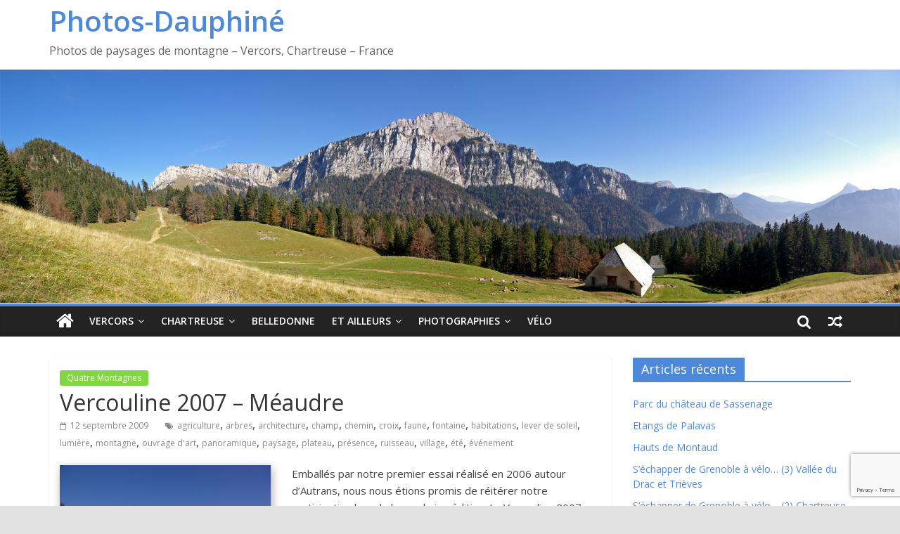

--- FILE ---
content_type: text/html; charset=UTF-8
request_url: https://www2.photos-dauphine.com/vercors/quatre-montagnes/vercouline-2007-meaudre/20090912/
body_size: 17723
content:
<!DOCTYPE html>
<html dir="ltr" lang="fr-FR"
	prefix="og: https://ogp.me/ns#" >
<head>
	<meta charset="UTF-8" />
	<meta name="viewport" content="width=device-width, initial-scale=1">
	<link rel="profile" href="http://gmpg.org/xfn/11" />
	<link rel="pingback" href="https://www2.photos-dauphine.com/xmlrpc.php" />
	<title>Vercouline 2007 – Méaudre - Photos-Dauphiné</title>

		<!-- All in One SEO 4.2.8 - aioseo.com -->
		<meta name="description" content="Emballés par notre premier essai réalisé en 2006 autour d&#039;Autrans, nous nous étions promis de réitérer notre participation lors de la prochaine édition. La Vercouline 2007 proposait de dérouler ses balades sur la commune de Méaudre. Ce fut une réussite, grandement aidée par une météo particulièrement favorable, qui nous a gratifié d&#039;un temps comme en" />
		<meta name="robots" content="max-image-preview:large" />
		<link rel="canonical" href="https://www2.photos-dauphine.com/vercors/quatre-montagnes/vercouline-2007-meaudre/20090912/" />
		<link rel="next" href="https://www2.photos-dauphine.com/vercors/quatre-montagnes/vercouline-2007-meaudre/20090912/2/" />
		<meta name="generator" content="All in One SEO (AIOSEO) 4.2.8 " />
		<meta property="og:locale" content="fr_FR" />
		<meta property="og:site_name" content="Photos-Dauphiné - Photos de paysages de montagne - Vercors, Chartreuse - France" />
		<meta property="og:type" content="article" />
		<meta property="og:title" content="Vercouline 2007 – Méaudre - Photos-Dauphiné" />
		<meta property="og:description" content="Emballés par notre premier essai réalisé en 2006 autour d&#039;Autrans, nous nous étions promis de réitérer notre participation lors de la prochaine édition. La Vercouline 2007 proposait de dérouler ses balades sur la commune de Méaudre. Ce fut une réussite, grandement aidée par une météo particulièrement favorable, qui nous a gratifié d&#039;un temps comme en" />
		<meta property="og:url" content="https://www2.photos-dauphine.com/vercors/quatre-montagnes/vercouline-2007-meaudre/20090912/" />
		<meta property="article:published_time" content="2009-09-12T20:26:56+00:00" />
		<meta property="article:modified_time" content="2009-12-20T19:39:55+00:00" />
		<meta name="twitter:card" content="summary_large_image" />
		<meta name="twitter:title" content="Vercouline 2007 – Méaudre - Photos-Dauphiné" />
		<meta name="twitter:description" content="Emballés par notre premier essai réalisé en 2006 autour d&#039;Autrans, nous nous étions promis de réitérer notre participation lors de la prochaine édition. La Vercouline 2007 proposait de dérouler ses balades sur la commune de Méaudre. Ce fut une réussite, grandement aidée par une météo particulièrement favorable, qui nous a gratifié d&#039;un temps comme en" />
		<script type="application/ld+json" class="aioseo-schema">
			{"@context":"https:\/\/schema.org","@graph":[{"@type":"BlogPosting","@id":"https:\/\/www2.photos-dauphine.com\/vercors\/quatre-montagnes\/vercouline-2007-meaudre\/20090912\/#blogposting","name":"Vercouline 2007 \u2013 M\u00e9audre - Photos-Dauphin\u00e9","headline":"Vercouline 2007 &#8211; M\u00e9audre","author":{"@id":"https:\/\/www2.photos-dauphine.com\/author\/admin\/#author"},"publisher":{"@id":"https:\/\/www2.photos-dauphine.com\/#organization"},"image":{"@type":"ImageObject","url":"https:\/\/www2.photos-dauphine.com\/wp-content\/uploads\/2009\/09\/promeneurs-croix-albans.jpg","@id":"https:\/\/www2.photos-dauphine.com\/#articleImage","width":825,"height":549,"caption":"Randonneurs \u00e0 la croix des Albans"},"datePublished":"2009-09-12T20:26:56+01:00","dateModified":"2009-12-20T19:39:55+01:00","inLanguage":"fr-FR","mainEntityOfPage":{"@id":"https:\/\/www2.photos-dauphine.com\/vercors\/quatre-montagnes\/vercouline-2007-meaudre\/20090912\/#webpage"},"isPartOf":{"@id":"https:\/\/www2.photos-dauphine.com\/vercors\/quatre-montagnes\/vercouline-2007-meaudre\/20090912\/#webpage"},"articleSection":"Quatre Montagnes, agriculture, arbres, architecture, champ, chemin, croix, faune, fontaine, habitations, lever de soleil, lumi\u00e8re, montagne, ouvrage d'art, panoramique, paysage, plateau, pr\u00e9sence, ruisseau, village, \u00e9t\u00e9, \u00e9v\u00e9nement"},{"@type":"BreadcrumbList","@id":"https:\/\/www2.photos-dauphine.com\/vercors\/quatre-montagnes\/vercouline-2007-meaudre\/20090912\/#breadcrumblist","itemListElement":[{"@type":"ListItem","@id":"https:\/\/www2.photos-dauphine.com\/#listItem","position":1,"item":{"@type":"WebPage","@id":"https:\/\/www2.photos-dauphine.com\/","name":"Accueil","description":"Photos de paysages de montagne - Vercors, Chartreuse - France","url":"https:\/\/www2.photos-dauphine.com\/"},"nextItem":"https:\/\/www2.photos-dauphine.com\/vercors\/quatre-montagnes\/vercouline-2007-meaudre\/20090912\/#listItem"},{"@type":"ListItem","@id":"https:\/\/www2.photos-dauphine.com\/vercors\/quatre-montagnes\/vercouline-2007-meaudre\/20090912\/#listItem","position":2,"item":{"@type":"WebPage","@id":"https:\/\/www2.photos-dauphine.com\/vercors\/quatre-montagnes\/vercouline-2007-meaudre\/20090912\/","name":"Vercouline 2007 - M\u00e9audre","description":"Emball\u00e9s par notre premier essai r\u00e9alis\u00e9 en 2006 autour d'Autrans, nous nous \u00e9tions promis de r\u00e9it\u00e9rer notre participation lors de la prochaine \u00e9dition. La Vercouline 2007 proposait de d\u00e9rouler ses balades sur la commune de M\u00e9audre. Ce fut une r\u00e9ussite, grandement aid\u00e9e par une m\u00e9t\u00e9o particuli\u00e8rement favorable, qui nous a gratifi\u00e9 d'un temps comme en","url":"https:\/\/www2.photos-dauphine.com\/vercors\/quatre-montagnes\/vercouline-2007-meaudre\/20090912\/"},"previousItem":"https:\/\/www2.photos-dauphine.com\/#listItem"}]},{"@type":"Organization","@id":"https:\/\/www2.photos-dauphine.com\/#organization","name":"Photos-Dauphin\u00e9","url":"https:\/\/www2.photos-dauphine.com\/"},{"@type":"WebPage","@id":"https:\/\/www2.photos-dauphine.com\/vercors\/quatre-montagnes\/vercouline-2007-meaudre\/20090912\/#webpage","url":"https:\/\/www2.photos-dauphine.com\/vercors\/quatre-montagnes\/vercouline-2007-meaudre\/20090912\/","name":"Vercouline 2007 \u2013 M\u00e9audre - Photos-Dauphin\u00e9","description":"Emball\u00e9s par notre premier essai r\u00e9alis\u00e9 en 2006 autour d'Autrans, nous nous \u00e9tions promis de r\u00e9it\u00e9rer notre participation lors de la prochaine \u00e9dition. La Vercouline 2007 proposait de d\u00e9rouler ses balades sur la commune de M\u00e9audre. Ce fut une r\u00e9ussite, grandement aid\u00e9e par une m\u00e9t\u00e9o particuli\u00e8rement favorable, qui nous a gratifi\u00e9 d'un temps comme en","inLanguage":"fr-FR","isPartOf":{"@id":"https:\/\/www2.photos-dauphine.com\/#website"},"breadcrumb":{"@id":"https:\/\/www2.photos-dauphine.com\/vercors\/quatre-montagnes\/vercouline-2007-meaudre\/20090912\/#breadcrumblist"},"author":"https:\/\/www2.photos-dauphine.com\/author\/admin\/#author","creator":"https:\/\/www2.photos-dauphine.com\/author\/admin\/#author","datePublished":"2009-09-12T20:26:56+01:00","dateModified":"2009-12-20T19:39:55+01:00"},{"@type":"WebSite","@id":"https:\/\/www2.photos-dauphine.com\/#website","url":"https:\/\/www2.photos-dauphine.com\/","name":"Photos-Dauphin\u00e9","description":"Photos de paysages de montagne - Vercors, Chartreuse - France","inLanguage":"fr-FR","publisher":{"@id":"https:\/\/www2.photos-dauphine.com\/#organization"}}]}
		</script>
		<!-- All in One SEO -->

<link rel='dns-prefetch' href='//fonts.googleapis.com' />
<link rel="alternate" type="application/rss+xml" title="Photos-Dauphiné &raquo; Flux" href="https://www2.photos-dauphine.com/feed/" />
<link rel="alternate" type="application/rss+xml" title="Photos-Dauphiné &raquo; Flux des commentaires" href="https://www2.photos-dauphine.com/comments/feed/" />
<link rel="alternate" type="application/rss+xml" title="Photos-Dauphiné &raquo; Vercouline 2007 &#8211; Méaudre Flux des commentaires" href="https://www2.photos-dauphine.com/vercors/quatre-montagnes/vercouline-2007-meaudre/20090912/feed/" />
<script type="text/javascript">
window._wpemojiSettings = {"baseUrl":"https:\/\/s.w.org\/images\/core\/emoji\/14.0.0\/72x72\/","ext":".png","svgUrl":"https:\/\/s.w.org\/images\/core\/emoji\/14.0.0\/svg\/","svgExt":".svg","source":{"concatemoji":"https:\/\/www2.photos-dauphine.com\/wp-includes\/js\/wp-emoji-release.min.js?ver=6.1.9"}};
/*! This file is auto-generated */
!function(e,a,t){var n,r,o,i=a.createElement("canvas"),p=i.getContext&&i.getContext("2d");function s(e,t){var a=String.fromCharCode,e=(p.clearRect(0,0,i.width,i.height),p.fillText(a.apply(this,e),0,0),i.toDataURL());return p.clearRect(0,0,i.width,i.height),p.fillText(a.apply(this,t),0,0),e===i.toDataURL()}function c(e){var t=a.createElement("script");t.src=e,t.defer=t.type="text/javascript",a.getElementsByTagName("head")[0].appendChild(t)}for(o=Array("flag","emoji"),t.supports={everything:!0,everythingExceptFlag:!0},r=0;r<o.length;r++)t.supports[o[r]]=function(e){if(p&&p.fillText)switch(p.textBaseline="top",p.font="600 32px Arial",e){case"flag":return s([127987,65039,8205,9895,65039],[127987,65039,8203,9895,65039])?!1:!s([55356,56826,55356,56819],[55356,56826,8203,55356,56819])&&!s([55356,57332,56128,56423,56128,56418,56128,56421,56128,56430,56128,56423,56128,56447],[55356,57332,8203,56128,56423,8203,56128,56418,8203,56128,56421,8203,56128,56430,8203,56128,56423,8203,56128,56447]);case"emoji":return!s([129777,127995,8205,129778,127999],[129777,127995,8203,129778,127999])}return!1}(o[r]),t.supports.everything=t.supports.everything&&t.supports[o[r]],"flag"!==o[r]&&(t.supports.everythingExceptFlag=t.supports.everythingExceptFlag&&t.supports[o[r]]);t.supports.everythingExceptFlag=t.supports.everythingExceptFlag&&!t.supports.flag,t.DOMReady=!1,t.readyCallback=function(){t.DOMReady=!0},t.supports.everything||(n=function(){t.readyCallback()},a.addEventListener?(a.addEventListener("DOMContentLoaded",n,!1),e.addEventListener("load",n,!1)):(e.attachEvent("onload",n),a.attachEvent("onreadystatechange",function(){"complete"===a.readyState&&t.readyCallback()})),(e=t.source||{}).concatemoji?c(e.concatemoji):e.wpemoji&&e.twemoji&&(c(e.twemoji),c(e.wpemoji)))}(window,document,window._wpemojiSettings);
</script>
<style type="text/css">
img.wp-smiley,
img.emoji {
	display: inline !important;
	border: none !important;
	box-shadow: none !important;
	height: 1em !important;
	width: 1em !important;
	margin: 0 0.07em !important;
	vertical-align: -0.1em !important;
	background: none !important;
	padding: 0 !important;
}
</style>
	<link rel='stylesheet' id='mediatagger-css' href='https://www2.photos-dauphine.com/wp-content/plugins/wp-mediatagger/mediatagger.css?ver=4.1.1' type='text/css' media='all' />
<link rel='stylesheet' id='wp-block-library-css' href='https://www2.photos-dauphine.com/wp-includes/css/dist/block-library/style.min.css?ver=6.1.9' type='text/css' media='all' />
<link rel='stylesheet' id='classic-theme-styles-css' href='https://www2.photos-dauphine.com/wp-includes/css/classic-themes.min.css?ver=1' type='text/css' media='all' />
<style id='global-styles-inline-css' type='text/css'>
body{--wp--preset--color--black: #000000;--wp--preset--color--cyan-bluish-gray: #abb8c3;--wp--preset--color--white: #ffffff;--wp--preset--color--pale-pink: #f78da7;--wp--preset--color--vivid-red: #cf2e2e;--wp--preset--color--luminous-vivid-orange: #ff6900;--wp--preset--color--luminous-vivid-amber: #fcb900;--wp--preset--color--light-green-cyan: #7bdcb5;--wp--preset--color--vivid-green-cyan: #00d084;--wp--preset--color--pale-cyan-blue: #8ed1fc;--wp--preset--color--vivid-cyan-blue: #0693e3;--wp--preset--color--vivid-purple: #9b51e0;--wp--preset--gradient--vivid-cyan-blue-to-vivid-purple: linear-gradient(135deg,rgba(6,147,227,1) 0%,rgb(155,81,224) 100%);--wp--preset--gradient--light-green-cyan-to-vivid-green-cyan: linear-gradient(135deg,rgb(122,220,180) 0%,rgb(0,208,130) 100%);--wp--preset--gradient--luminous-vivid-amber-to-luminous-vivid-orange: linear-gradient(135deg,rgba(252,185,0,1) 0%,rgba(255,105,0,1) 100%);--wp--preset--gradient--luminous-vivid-orange-to-vivid-red: linear-gradient(135deg,rgba(255,105,0,1) 0%,rgb(207,46,46) 100%);--wp--preset--gradient--very-light-gray-to-cyan-bluish-gray: linear-gradient(135deg,rgb(238,238,238) 0%,rgb(169,184,195) 100%);--wp--preset--gradient--cool-to-warm-spectrum: linear-gradient(135deg,rgb(74,234,220) 0%,rgb(151,120,209) 20%,rgb(207,42,186) 40%,rgb(238,44,130) 60%,rgb(251,105,98) 80%,rgb(254,248,76) 100%);--wp--preset--gradient--blush-light-purple: linear-gradient(135deg,rgb(255,206,236) 0%,rgb(152,150,240) 100%);--wp--preset--gradient--blush-bordeaux: linear-gradient(135deg,rgb(254,205,165) 0%,rgb(254,45,45) 50%,rgb(107,0,62) 100%);--wp--preset--gradient--luminous-dusk: linear-gradient(135deg,rgb(255,203,112) 0%,rgb(199,81,192) 50%,rgb(65,88,208) 100%);--wp--preset--gradient--pale-ocean: linear-gradient(135deg,rgb(255,245,203) 0%,rgb(182,227,212) 50%,rgb(51,167,181) 100%);--wp--preset--gradient--electric-grass: linear-gradient(135deg,rgb(202,248,128) 0%,rgb(113,206,126) 100%);--wp--preset--gradient--midnight: linear-gradient(135deg,rgb(2,3,129) 0%,rgb(40,116,252) 100%);--wp--preset--duotone--dark-grayscale: url('#wp-duotone-dark-grayscale');--wp--preset--duotone--grayscale: url('#wp-duotone-grayscale');--wp--preset--duotone--purple-yellow: url('#wp-duotone-purple-yellow');--wp--preset--duotone--blue-red: url('#wp-duotone-blue-red');--wp--preset--duotone--midnight: url('#wp-duotone-midnight');--wp--preset--duotone--magenta-yellow: url('#wp-duotone-magenta-yellow');--wp--preset--duotone--purple-green: url('#wp-duotone-purple-green');--wp--preset--duotone--blue-orange: url('#wp-duotone-blue-orange');--wp--preset--font-size--small: 13px;--wp--preset--font-size--medium: 20px;--wp--preset--font-size--large: 36px;--wp--preset--font-size--x-large: 42px;--wp--preset--spacing--20: 0.44rem;--wp--preset--spacing--30: 0.67rem;--wp--preset--spacing--40: 1rem;--wp--preset--spacing--50: 1.5rem;--wp--preset--spacing--60: 2.25rem;--wp--preset--spacing--70: 3.38rem;--wp--preset--spacing--80: 5.06rem;}:where(.is-layout-flex){gap: 0.5em;}body .is-layout-flow > .alignleft{float: left;margin-inline-start: 0;margin-inline-end: 2em;}body .is-layout-flow > .alignright{float: right;margin-inline-start: 2em;margin-inline-end: 0;}body .is-layout-flow > .aligncenter{margin-left: auto !important;margin-right: auto !important;}body .is-layout-constrained > .alignleft{float: left;margin-inline-start: 0;margin-inline-end: 2em;}body .is-layout-constrained > .alignright{float: right;margin-inline-start: 2em;margin-inline-end: 0;}body .is-layout-constrained > .aligncenter{margin-left: auto !important;margin-right: auto !important;}body .is-layout-constrained > :where(:not(.alignleft):not(.alignright):not(.alignfull)){max-width: var(--wp--style--global--content-size);margin-left: auto !important;margin-right: auto !important;}body .is-layout-constrained > .alignwide{max-width: var(--wp--style--global--wide-size);}body .is-layout-flex{display: flex;}body .is-layout-flex{flex-wrap: wrap;align-items: center;}body .is-layout-flex > *{margin: 0;}:where(.wp-block-columns.is-layout-flex){gap: 2em;}.has-black-color{color: var(--wp--preset--color--black) !important;}.has-cyan-bluish-gray-color{color: var(--wp--preset--color--cyan-bluish-gray) !important;}.has-white-color{color: var(--wp--preset--color--white) !important;}.has-pale-pink-color{color: var(--wp--preset--color--pale-pink) !important;}.has-vivid-red-color{color: var(--wp--preset--color--vivid-red) !important;}.has-luminous-vivid-orange-color{color: var(--wp--preset--color--luminous-vivid-orange) !important;}.has-luminous-vivid-amber-color{color: var(--wp--preset--color--luminous-vivid-amber) !important;}.has-light-green-cyan-color{color: var(--wp--preset--color--light-green-cyan) !important;}.has-vivid-green-cyan-color{color: var(--wp--preset--color--vivid-green-cyan) !important;}.has-pale-cyan-blue-color{color: var(--wp--preset--color--pale-cyan-blue) !important;}.has-vivid-cyan-blue-color{color: var(--wp--preset--color--vivid-cyan-blue) !important;}.has-vivid-purple-color{color: var(--wp--preset--color--vivid-purple) !important;}.has-black-background-color{background-color: var(--wp--preset--color--black) !important;}.has-cyan-bluish-gray-background-color{background-color: var(--wp--preset--color--cyan-bluish-gray) !important;}.has-white-background-color{background-color: var(--wp--preset--color--white) !important;}.has-pale-pink-background-color{background-color: var(--wp--preset--color--pale-pink) !important;}.has-vivid-red-background-color{background-color: var(--wp--preset--color--vivid-red) !important;}.has-luminous-vivid-orange-background-color{background-color: var(--wp--preset--color--luminous-vivid-orange) !important;}.has-luminous-vivid-amber-background-color{background-color: var(--wp--preset--color--luminous-vivid-amber) !important;}.has-light-green-cyan-background-color{background-color: var(--wp--preset--color--light-green-cyan) !important;}.has-vivid-green-cyan-background-color{background-color: var(--wp--preset--color--vivid-green-cyan) !important;}.has-pale-cyan-blue-background-color{background-color: var(--wp--preset--color--pale-cyan-blue) !important;}.has-vivid-cyan-blue-background-color{background-color: var(--wp--preset--color--vivid-cyan-blue) !important;}.has-vivid-purple-background-color{background-color: var(--wp--preset--color--vivid-purple) !important;}.has-black-border-color{border-color: var(--wp--preset--color--black) !important;}.has-cyan-bluish-gray-border-color{border-color: var(--wp--preset--color--cyan-bluish-gray) !important;}.has-white-border-color{border-color: var(--wp--preset--color--white) !important;}.has-pale-pink-border-color{border-color: var(--wp--preset--color--pale-pink) !important;}.has-vivid-red-border-color{border-color: var(--wp--preset--color--vivid-red) !important;}.has-luminous-vivid-orange-border-color{border-color: var(--wp--preset--color--luminous-vivid-orange) !important;}.has-luminous-vivid-amber-border-color{border-color: var(--wp--preset--color--luminous-vivid-amber) !important;}.has-light-green-cyan-border-color{border-color: var(--wp--preset--color--light-green-cyan) !important;}.has-vivid-green-cyan-border-color{border-color: var(--wp--preset--color--vivid-green-cyan) !important;}.has-pale-cyan-blue-border-color{border-color: var(--wp--preset--color--pale-cyan-blue) !important;}.has-vivid-cyan-blue-border-color{border-color: var(--wp--preset--color--vivid-cyan-blue) !important;}.has-vivid-purple-border-color{border-color: var(--wp--preset--color--vivid-purple) !important;}.has-vivid-cyan-blue-to-vivid-purple-gradient-background{background: var(--wp--preset--gradient--vivid-cyan-blue-to-vivid-purple) !important;}.has-light-green-cyan-to-vivid-green-cyan-gradient-background{background: var(--wp--preset--gradient--light-green-cyan-to-vivid-green-cyan) !important;}.has-luminous-vivid-amber-to-luminous-vivid-orange-gradient-background{background: var(--wp--preset--gradient--luminous-vivid-amber-to-luminous-vivid-orange) !important;}.has-luminous-vivid-orange-to-vivid-red-gradient-background{background: var(--wp--preset--gradient--luminous-vivid-orange-to-vivid-red) !important;}.has-very-light-gray-to-cyan-bluish-gray-gradient-background{background: var(--wp--preset--gradient--very-light-gray-to-cyan-bluish-gray) !important;}.has-cool-to-warm-spectrum-gradient-background{background: var(--wp--preset--gradient--cool-to-warm-spectrum) !important;}.has-blush-light-purple-gradient-background{background: var(--wp--preset--gradient--blush-light-purple) !important;}.has-blush-bordeaux-gradient-background{background: var(--wp--preset--gradient--blush-bordeaux) !important;}.has-luminous-dusk-gradient-background{background: var(--wp--preset--gradient--luminous-dusk) !important;}.has-pale-ocean-gradient-background{background: var(--wp--preset--gradient--pale-ocean) !important;}.has-electric-grass-gradient-background{background: var(--wp--preset--gradient--electric-grass) !important;}.has-midnight-gradient-background{background: var(--wp--preset--gradient--midnight) !important;}.has-small-font-size{font-size: var(--wp--preset--font-size--small) !important;}.has-medium-font-size{font-size: var(--wp--preset--font-size--medium) !important;}.has-large-font-size{font-size: var(--wp--preset--font-size--large) !important;}.has-x-large-font-size{font-size: var(--wp--preset--font-size--x-large) !important;}
.wp-block-navigation a:where(:not(.wp-element-button)){color: inherit;}
:where(.wp-block-columns.is-layout-flex){gap: 2em;}
.wp-block-pullquote{font-size: 1.5em;line-height: 1.6;}
</style>
<link rel='stylesheet' id='contact-form-7-css' href='https://www2.photos-dauphine.com/wp-content/plugins/contact-form-7/includes/css/styles.css?ver=5.7.2' type='text/css' media='all' />
<link rel='stylesheet' id='parent-style-css' href='https://www2.photos-dauphine.com/wp-content/themes/colormag-pro/style.css?ver=6.1.9' type='text/css' media='all' />
<link rel='stylesheet' id='colormag_style-css' href='https://www2.photos-dauphine.com/wp-content/themes/colormag-phd/style.css?ver=6.1.9' type='text/css' media='all' />
<link rel='stylesheet' id='colormag_googlefonts-css' href='//fonts.googleapis.com/css?family=Open+Sans%3A400%2C600&#038;ver=6.1.9' type='text/css' media='all' />
<link rel='stylesheet' id='colormag-fontawesome-css' href='https://www2.photos-dauphine.com/wp-content/themes/colormag-pro/fontawesome/css/font-awesome.min.css?ver=4.7.0' type='text/css' media='all' />
<script type='text/javascript' src='https://ajax.googleapis.com/ajax/libs/prototype/1.7.1.0/prototype.js?ver=1.7.1' id='prototype-js'></script>
<script type='text/javascript' src='https://ajax.googleapis.com/ajax/libs/scriptaculous/1.9.0/scriptaculous.js?ver=1.9.0' id='scriptaculous-root-js'></script>
<script type='text/javascript' src='https://ajax.googleapis.com/ajax/libs/scriptaculous/1.9.0/effects.js?ver=1.9.0' id='scriptaculous-effects-js'></script>
<script type='text/javascript' src='https://www2.photos-dauphine.com/wp-content/plugins/lightbox-2/lightbox.js?ver=1.8' id='lightbox-js'></script>
<script type='text/javascript' src='https://www2.photos-dauphine.com/wp-content/plugins/wp-mediatagger/mediatagger.js?ver=4.1.1' id='mediatagger-js'></script>
<script type='text/javascript' src='https://www2.photos-dauphine.com/wp-includes/js/jquery/jquery.min.js?ver=3.6.1' id='jquery-core-js'></script>
<script type='text/javascript' src='https://www2.photos-dauphine.com/wp-includes/js/jquery/jquery-migrate.min.js?ver=3.3.2' id='jquery-migrate-js'></script>
<!--[if lte IE 8]>
<script type='text/javascript' src='https://www2.photos-dauphine.com/wp-content/themes/colormag-pro/js/html5shiv.min.js?ver=6.1.9' id='html5-js'></script>
<![endif]-->
<script type='text/javascript' id='colormag-loadmore-js-extra'>
/* <![CDATA[ */
var colormag_script_vars = {"no_more_posts":"No more post"};
/* ]]> */
</script>
<script type='text/javascript' src='https://www2.photos-dauphine.com/wp-content/themes/colormag-pro/js/loadmore.min.js?ver=6.1.9' id='colormag-loadmore-js'></script>
<link rel="https://api.w.org/" href="https://www2.photos-dauphine.com/wp-json/" /><link rel="alternate" type="application/json" href="https://www2.photos-dauphine.com/wp-json/wp/v2/posts/528" /><link rel="EditURI" type="application/rsd+xml" title="RSD" href="https://www2.photos-dauphine.com/xmlrpc.php?rsd" />
<link rel="wlwmanifest" type="application/wlwmanifest+xml" href="https://www2.photos-dauphine.com/wp-includes/wlwmanifest.xml" />
<meta name="generator" content="WordPress 6.1.9" />
<link rel='shortlink' href='https://www2.photos-dauphine.com/?p=528' />
<link rel="alternate" type="application/json+oembed" href="https://www2.photos-dauphine.com/wp-json/oembed/1.0/embed?url=https%3A%2F%2Fwww2.photos-dauphine.com%2Fvercors%2Fquatre-montagnes%2Fvercouline-2007-meaudre%2F20090912%2F" />
<link rel="alternate" type="text/xml+oembed" href="https://www2.photos-dauphine.com/wp-json/oembed/1.0/embed?url=https%3A%2F%2Fwww2.photos-dauphine.com%2Fvercors%2Fquatre-montagnes%2Fvercouline-2007-meaudre%2F20090912%2F&#038;format=xml" />

	<!-- begin lightbox scripts -->
	<script type="text/javascript">
    //<![CDATA[
    document.write('<link rel="stylesheet" href="https://www2.photos-dauphine.com/wp-content/plugins/lightbox-2/Themes/Black/lightbox.css" type="text/css" media="screen" />');
    //]]>
    </script>
	<!-- end lightbox scripts -->
<style type="text/css" id="custom-background-css">
body.custom-background { background-color: #e2e2e2; }
</style>
	<!-- Photos-Dauphiné Internal Styles -->		<style type="text/css"> .colormag-button,blockquote,button,input[type=reset],input[type=button],
		input[type=submit]{background-color:#4e89d9}
		a,#masthead .main-small-navigation li:hover > .sub-toggle i,
		#masthead .main-small-navigation li.current-page-ancestor > .sub-toggle i,
		#masthead .main-small-navigation li.current-menu-ancestor > .sub-toggle i,
		#masthead .main-small-navigation li.current-page-item > .sub-toggle i,
		#masthead .main-small-navigation li.current-menu-item > .sub-toggle i,
		#masthead.colormag-header-classic #site-navigation .fa.search-top:hover,
		#masthead.colormag-header-classic #site-navigation.main-small-navigation .random-post a:hover .fa-random,
		#masthead.colormag-header-classic #site-navigation.main-navigation .random-post a:hover .fa-random,
		#masthead.colormag-header-classic .breaking-news .newsticker a:hover{color:#4e89d9}
		#site-navigation{border-top:4px solid #4e89d9}
		.home-icon.front_page_on,.main-navigation a:hover,.main-navigation ul li ul li a:hover,
		.main-navigation ul li ul li:hover>a,
		.main-navigation ul li.current-menu-ancestor>a,
		.main-navigation ul li.current-menu-item ul li a:hover,
		.main-navigation ul li.current-menu-item>a,
		.main-navigation ul li.current_page_ancestor>a,.main-navigation ul li.current_page_item>a,
		.main-navigation ul li:hover>a,.main-small-navigation li a:hover,.site-header .menu-toggle:hover,
		#masthead.colormag-header-classic .main-navigation ul ul.sub-menu li:hover > a,
		#masthead.colormag-header-classic .main-navigation ul ul.sub-menu li.current-menu-ancestor > a,
		#masthead.colormag-header-classic .main-navigation ul ul.sub-menu li.current-menu-item > a,
		#masthead.colormag-header-clean #site-navigation .menu-toggle:hover,
		#masthead.colormag-header-clean #site-navigation.main-small-navigation .menu-toggle,
		#masthead.colormag-header-classic #site-navigation.main-small-navigation .menu-toggle,
		#masthead .main-small-navigation li:hover > a, #masthead .main-small-navigation li.current-page-ancestor > a,
		#masthead .main-small-navigation li.current-menu-ancestor > a, #masthead .main-small-navigation li.current-page-item > a,
		#masthead .main-small-navigation li.current-menu-item > a,
		#masthead.colormag-header-classic #site-navigation .menu-toggle:hover,
		.main-navigation ul li.focus > a,
        #masthead.colormag-header-classic .main-navigation ul ul.sub-menu li.focus > a { background-color:#4e89d9}
		#masthead.colormag-header-classic .main-navigation ul ul.sub-menu li:hover,
		#masthead.colormag-header-classic .main-navigation ul ul.sub-menu li.current-menu-ancestor,
		#masthead.colormag-header-classic .main-navigation ul ul.sub-menu li.current-menu-item,
		#masthead.colormag-header-classic #site-navigation .menu-toggle:hover,
		#masthead.colormag-header-classic #site-navigation.main-small-navigation .menu-toggle,

		#masthead.colormag-header-classic .main-navigation ul > li:hover > a,
        #masthead.colormag-header-classic .main-navigation ul > li.current-menu-item > a,
        #masthead.colormag-header-classic .main-navigation ul > li.current-menu-ancestor > a,
        #masthead.colormag-header-classic .main-navigation ul li.focus > a { border-color:#4e89d9}
		.main-small-navigation .current-menu-item>a,.main-small-navigation .current_page_item>a,
		#masthead.colormag-header-clean .main-small-navigation li:hover > a,
		#masthead.colormag-header-clean .main-small-navigation li.current-page-ancestor > a,
		#masthead.colormag-header-clean .main-small-navigation li.current-menu-ancestor > a,
		#masthead.colormag-header-clean .main-small-navigation li.current-page-item > a,
		#masthead.colormag-header-clean .main-small-navigation li.current-menu-item > a { background:#4e89d9}
		#main .breaking-news-latest,.fa.search-top:hover{background-color:#4e89d9}
		.byline a:hover,.comments a:hover,.edit-link a:hover,.posted-on a:hover,
		.social-links i.fa:hover,.tag-links a:hover,
		#masthead.colormag-header-clean .social-links li:hover i.fa,
		#masthead.colormag-header-classic .social-links li:hover i.fa,
		#masthead.colormag-header-clean .breaking-news .newsticker a:hover{color:#4e89d9}
		.widget_featured_posts .article-content .above-entry-meta .cat-links a,
		.widget_call_to_action .btn--primary,.colormag-footer--classic .footer-widgets-area .widget-title span::before,
		.colormag-footer--classic-bordered .footer-widgets-area .widget-title span::before{background-color:#4e89d9}
		.widget_featured_posts .article-content .entry-title a:hover{color:#4e89d9}
		.widget_featured_posts .widget-title{border-bottom:2px solid #4e89d9}
		.widget_featured_posts .widget-title span,
		.widget_featured_slider .slide-content .above-entry-meta .cat-links a{background-color:#4e89d9}
		.widget_featured_slider .slide-content .below-entry-meta .byline a:hover,
		.widget_featured_slider .slide-content .below-entry-meta .comments a:hover,
		.widget_featured_slider .slide-content .below-entry-meta .posted-on a:hover,
		.widget_featured_slider .slide-content .entry-title a:hover{color:#4e89d9}
		.widget_highlighted_posts .article-content .above-entry-meta .cat-links a{background-color:#4e89d9}
		.widget_block_picture_news.widget_featured_posts .article-content .entry-title a:hover,
		.widget_highlighted_posts .article-content .below-entry-meta .byline a:hover,
		.widget_highlighted_posts .article-content .below-entry-meta .comments a:hover,
		.widget_highlighted_posts .article-content .below-entry-meta .posted-on a:hover,
		.widget_highlighted_posts .article-content .entry-title a:hover{color:#4e89d9}
		.category-slide-next,.category-slide-prev,.slide-next,
		.slide-prev,.tabbed-widget ul li{background-color:#4e89d9}
		i.fa-arrow-up, i.fa-arrow-down{color:#4e89d9}
		#secondary .widget-title{border-bottom:2px solid #4e89d9}
		#content .wp-pagenavi .current,#content .wp-pagenavi a:hover,
		#secondary .widget-title span{background-color:#4e89d9}
		#site-title a{color:#4e89d9}
		.page-header .page-title{border-bottom:2px solid #4e89d9}
		#content .post .article-content .above-entry-meta .cat-links a,
		.page-header .page-title span{background-color:#4e89d9}
		#content .post .article-content .entry-title a:hover,.entry-meta .byline i,
		.entry-meta .cat-links i,.entry-meta a,.post .entry-title a:hover,.search .entry-title a:hover{color:#4e89d9}
		.entry-meta .post-format i{background-color:#4e89d9}
		.entry-meta .comments-link a:hover,.entry-meta .edit-link a:hover,.entry-meta .posted-on a:hover,
		.entry-meta .tag-links a:hover,.single #content .tags a:hover{color:#4e89d9}
		.format-link .entry-content a,.more-link{background-color:#4e89d9}
		.count,.next a:hover,.previous a:hover,.related-posts-main-title .fa,
		.single-related-posts .article-content .entry-title a:hover{color:#4e89d9}
		.pagination a span:hover{color:#4e89d9;border-color:#4e89d9}
		.pagination span{background-color:#4e89d9}
		#content .comments-area a.comment-edit-link:hover,#content .comments-area a.comment-permalink:hover,
		#content .comments-area article header cite a:hover,.comments-area .comment-author-link a:hover{color:#4e89d9}
		.comments-area .comment-author-link span{background-color:#4e89d9}
		.comment .comment-reply-link:hover,.nav-next a,.nav-previous a{color:#4e89d9}
		.footer-widgets-area .widget-title{border-bottom:2px solid #4e89d9}
		.footer-widgets-area .widget-title span{background-color:#4e89d9}
		#colophon .footer-menu ul li a:hover,.footer-widgets-area a:hover,a#scroll-up i{color:#4e89d9}
		.advertisement_above_footer .widget-title{border-bottom:2px solid #4e89d9}
		.advertisement_above_footer .widget-title span{background-color:#4e89d9}
		.sub-toggle{background:#4e89d9}
		.main-small-navigation li.current-menu-item > .sub-toggle i {color:#4e89d9}
		.error{background:#4e89d9}
		.num-404{color:#4e89d9}
		#primary .widget-title{border-bottom: 2px solid #4e89d9}
		#primary .widget-title span{background-color:#4e89d9}
		.related-posts-wrapper-flyout .entry-title a:hover{color:#4e89d9}
		.related-posts-wrapper.style-three .article-content .entry-title a:hover:before{background:#4e89d9}
		.human-diff-time .human-diff-time-display:hover{color:#4e89d9} #colophon .tg-upper-footer-widgets .widget { background-color: #2c2e34; }#colophon { background-position: center center; }#colophon { background-size: auto; }#colophon { background-attachment: scroll; }#colophon { background-repeat: repeat; }</style>
				<style type="text/css" id="wp-custom-css">
			#site-title a {
   font-size: 40px;
   font-weight: bold;
   line-height:60px;
} 

#site-description {
	padding-bottom:10px;
} 

#header-text-nav-wrap {
   padding: 0px;
}

.single #primary .featured-image {
  display: none;
}

.entry-content .wp-caption{
   border:0px #aaa solid;
   text-align:center;
   margin-bottom: 0px;
}

.entry-content .wp-caption .wp-caption-text {
   font-size: 0.8em;
   font-style:italic;
}

.wp-caption a img {
   border: 0px #fff solid;
   -moz-box-shadow: 2px 4px 12px #0b1723;
   -webkit-box-shadow: 2px 4px 12px #0b1723;
   box-shadow: 2px 4px 12px #aaa;
   text-align: center;
}

.bx-controls {
	display:none;
}

.author {
    display: none;
}

.comments{
    display: none;
}

.clear {
	clear:both;
	margin:0;
}
		</style>
		</head>

<body class="post-template-default single single-post postid-528 single-format-standard custom-background  wide">




<div id="page" class="hfeed site">

	
	
	<header id="masthead" class="site-header clearfix ">
		<div id="header-text-nav-container" class="clearfix">

			
				
				
				
		<div class="inner-wrap">

			<div id="header-text-nav-wrap" class="clearfix">
				<div id="header-left-section">
										<div id="header-text" class="">
													<h3 id="site-title">
								<a href="https://www2.photos-dauphine.com/" title="Photos-Dauphiné" rel="home">Photos-Dauphiné</a>
							</h3>
						
												<p id="site-description">Photos de paysages de montagne &#8211; Vercors, Chartreuse &#8211; France</p>
						<!-- #site-description -->
					</div><!-- #header-text -->
				</div><!-- #header-left-section -->
				<div id="header-right-section">
									</div><!-- #header-right-section -->

			</div><!-- #header-text-nav-wrap -->

		</div><!-- .inner-wrap -->

		
				<div id="wp-custom-header" class="wp-custom-header"><div class="header-image-wrap"><img src="https://www2.photos-dauphine.com/wp-content/uploads/2010/04/pano-chartreuse-billon.jpg" class="header-image" width="1927" height="500" alt="Photos-Dauphiné"></div></div>
				
					<nav id="site-navigation" class="main-navigation clearfix">
				<div class="inner-wrap clearfix">
											<div class="home-icon">
							<a href="https://www2.photos-dauphine.com/" title="Photos-Dauphiné"><i class="fa fa-home"></i></a>
						</div>
											<p class="menu-toggle"></p>
					<div class="menu-primary-container"><ul id="menu-principal" class="menu"><li id="menu-item-3183" class="menu-item menu-item-type-taxonomy menu-item-object-category current-post-ancestor menu-item-has-children menu-item-3183 menu-item-category-13"><a href="https://www2.photos-dauphine.com/paysages/vercors/">Vercors</a>
<ul class="sub-menu">
	<li id="menu-item-3184" class="menu-item menu-item-type-taxonomy menu-item-object-category menu-item-has-children menu-item-3184 menu-item-category-14"><a href="https://www2.photos-dauphine.com/paysages/vercors/rive-gauche-drac-isere/">Rive gauche Drac-Isère</a>
	<ul class="sub-menu">
		<li id="menu-item-3185" class="menu-item menu-item-type-taxonomy menu-item-object-category menu-item-3185 menu-item-category-20"><a href="https://www2.photos-dauphine.com/paysages/vercors/rive-gauche-drac-isere/sassenage/">Sassenage</a></li>
	</ul>
</li>
	<li id="menu-item-3186" class="menu-item menu-item-type-taxonomy menu-item-object-category current-post-ancestor current-menu-parent current-post-parent menu-item-3186 menu-item-category-21"><a href="https://www2.photos-dauphine.com/paysages/vercors/quatre-montagnes/">Quatre Montagnes</a></li>
	<li id="menu-item-3187" class="menu-item menu-item-type-taxonomy menu-item-object-category menu-item-3187 menu-item-category-22"><a href="https://www2.photos-dauphine.com/paysages/vercors/coulmes/">Coulmes</a></li>
	<li id="menu-item-3188" class="menu-item menu-item-type-taxonomy menu-item-object-category menu-item-3188 menu-item-category-23"><a href="https://www2.photos-dauphine.com/paysages/vercors/vercors-central/">Vercors Central</a></li>
	<li id="menu-item-3189" class="menu-item menu-item-type-taxonomy menu-item-object-category menu-item-3189 menu-item-category-25"><a href="https://www2.photos-dauphine.com/paysages/vercors/trieves/">Trièves</a></li>
	<li id="menu-item-3190" class="menu-item menu-item-type-taxonomy menu-item-object-category menu-item-3190 menu-item-category-24"><a href="https://www2.photos-dauphine.com/paysages/vercors/royans/">Royans</a></li>
	<li id="menu-item-3191" class="menu-item menu-item-type-taxonomy menu-item-object-category menu-item-3191 menu-item-category-26"><a href="https://www2.photos-dauphine.com/paysages/vercors/diois/">Diois</a></li>
</ul>
</li>
<li id="menu-item-3192" class="menu-item menu-item-type-taxonomy menu-item-object-category menu-item-has-children menu-item-3192 menu-item-category-27"><a href="https://www2.photos-dauphine.com/paysages/chartreuse/">Chartreuse</a>
<ul class="sub-menu">
	<li id="menu-item-3193" class="menu-item menu-item-type-taxonomy menu-item-object-category menu-item-has-children menu-item-3193 menu-item-category-28"><a href="https://www2.photos-dauphine.com/paysages/chartreuse/chartreuse-iseroise/">Chartreuse iséroise</a>
	<ul class="sub-menu">
		<li id="menu-item-3194" class="menu-item menu-item-type-taxonomy menu-item-object-category menu-item-3194 menu-item-category-118"><a href="https://www2.photos-dauphine.com/paysages/chartreuse/chartreuse-iseroise/grenoble/">Grenoble</a></li>
	</ul>
</li>
	<li id="menu-item-3195" class="menu-item menu-item-type-taxonomy menu-item-object-category menu-item-3195 menu-item-category-29"><a href="https://www2.photos-dauphine.com/paysages/chartreuse/chartreuse-savoyarde/">Chartreuse savoyarde</a></li>
</ul>
</li>
<li id="menu-item-3196" class="menu-item menu-item-type-taxonomy menu-item-object-category menu-item-3196 menu-item-category-30"><a href="https://www2.photos-dauphine.com/paysages/belledonne/">Belledonne</a></li>
<li id="menu-item-3197" class="menu-item menu-item-type-taxonomy menu-item-object-category menu-item-has-children menu-item-3197 menu-item-category-15"><a href="https://www2.photos-dauphine.com/paysages/et-ailleurs/">Et ailleurs</a>
<ul class="sub-menu">
	<li id="menu-item-3198" class="menu-item menu-item-type-taxonomy menu-item-object-category menu-item-3198 menu-item-category-116"><a href="https://www2.photos-dauphine.com/paysages/et-ailleurs/autour-de-grenoble/">Autour de Grenoble</a></li>
	<li id="menu-item-3199" class="menu-item menu-item-type-taxonomy menu-item-object-category menu-item-has-children menu-item-3199 menu-item-category-16"><a href="https://www2.photos-dauphine.com/paysages/et-ailleurs/alpes/">Alpes</a>
	<ul class="sub-menu">
		<li id="menu-item-3200" class="menu-item menu-item-type-taxonomy menu-item-object-category menu-item-3200 menu-item-category-119"><a href="https://www2.photos-dauphine.com/paysages/et-ailleurs/alpes/bauges/">Bauges</a></li>
		<li id="menu-item-3201" class="menu-item menu-item-type-taxonomy menu-item-object-category menu-item-3201 menu-item-category-18"><a href="https://www2.photos-dauphine.com/paysages/et-ailleurs/alpes/maurienne/">Maurienne</a></li>
		<li id="menu-item-3202" class="menu-item menu-item-type-taxonomy menu-item-object-category menu-item-3202 menu-item-category-109"><a href="https://www2.photos-dauphine.com/paysages/et-ailleurs/alpes/tarentaise/">Tarentaise</a></li>
		<li id="menu-item-3203" class="menu-item menu-item-type-taxonomy menu-item-object-category menu-item-3203 menu-item-category-19"><a href="https://www2.photos-dauphine.com/paysages/et-ailleurs/alpes/hautes-alpes/">Hautes Alpes</a></li>
		<li id="menu-item-3204" class="menu-item menu-item-type-taxonomy menu-item-object-category menu-item-3204 menu-item-category-117"><a href="https://www2.photos-dauphine.com/paysages/et-ailleurs/alpes/alpes-de-haute-provence/">Alpes de Haute Provence</a></li>
	</ul>
</li>
	<li id="menu-item-3205" class="menu-item menu-item-type-taxonomy menu-item-object-category menu-item-3205 menu-item-category-122"><a href="https://www2.photos-dauphine.com/paysages/et-ailleurs/auvergne/">Auvergne</a></li>
	<li id="menu-item-3206" class="menu-item menu-item-type-taxonomy menu-item-object-category menu-item-3206 menu-item-category-121"><a href="https://www2.photos-dauphine.com/paysages/et-ailleurs/jura/">Jura</a></li>
	<li id="menu-item-3207" class="menu-item menu-item-type-taxonomy menu-item-object-category menu-item-3207 menu-item-category-123"><a href="https://www2.photos-dauphine.com/paysages/et-ailleurs/languedoc/">Languedoc</a></li>
	<li id="menu-item-3208" class="menu-item menu-item-type-taxonomy menu-item-object-category menu-item-3208 menu-item-category-133"><a href="https://www2.photos-dauphine.com/paysages/et-ailleurs/alsace/">Alsace</a></li>
	<li id="menu-item-3209" class="menu-item menu-item-type-taxonomy menu-item-object-category menu-item-3209 menu-item-category-134"><a href="https://www2.photos-dauphine.com/paysages/et-ailleurs/vosges/">Vosges</a></li>
	<li id="menu-item-3210" class="menu-item menu-item-type-taxonomy menu-item-object-category menu-item-3210 menu-item-category-17"><a href="https://www2.photos-dauphine.com/paysages/et-ailleurs/autres-regions/">Autres régions</a></li>
</ul>
</li>
<li id="menu-item-3305" class="menu-item menu-item-type-custom menu-item-object-custom menu-item-has-children menu-item-3305"><a>Photographies</a>
<ul class="sub-menu">
	<li id="menu-item-3212" class="menu-item menu-item-type-post_type menu-item-object-page menu-item-3212"><a href="https://www2.photos-dauphine.com/phototheque/">Photothèque</a></li>
	<li id="menu-item-3367" class="menu-item menu-item-type-custom menu-item-object-custom menu-item-3367"><a href="https://www2.photos-dauphine.com/panoramiques/photos-panoramiques">Photos panoramiques</a></li>
	<li id="menu-item-3214" class="menu-item menu-item-type-post_type menu-item-object-page menu-item-3214"><a href="https://www2.photos-dauphine.com/tirage-photo/">Tirage photo</a></li>
</ul>
</li>
<li id="menu-item-3358" class="menu-item menu-item-type-taxonomy menu-item-object-category menu-item-3358 menu-item-category-143"><a href="https://www2.photos-dauphine.com/paysages/velo/">Vélo</a></li>
</ul></div>											
		<div class="random-post">
							<a href="https://www2.photos-dauphine.com/et-ailleurs/autres-regions/bussiere-badil/20121108/" title="Voir un article au hasard"><i class="fa fa-random"></i></a>
					</div>

																		<i class="fa fa-search search-top"></i>
						<div class="search-form-top">
							<form action="https://www2.photos-dauphine.com/" class="search-form searchform clearfix" method="get">
	<div class="search-wrap">
		<input type="text" placeholder="Recherche" class="s field" name="s">
		<button class="search-icon" type="submit"></button>
	</div>
</form><!-- .searchform -->
						</div>
									</div>
			</nav>
		
		
			
		</div><!-- #header-text-nav-container -->

		
	</header>

		
	<div id="main" class="clearfix">
		
		
		<div class="inner-wrap clearfix">
			

<div id="primary">
	<div id="content" class="clearfix">

		
			
<article id="post-528" class="post-528 post type-post status-publish format-standard hentry category-quatre-montagnes tag-agriculture tag-arbres tag-architecture tag-champ tag-chemin tag-croix tag-faune tag-fontaine tag-habitations tag-lever-de-soleil tag-lumiere tag-montagne tag-ouvrage-dart tag-panoramique tag-paysage tag-plateau tag-presence tag-ruisseau tag-village tag-ete tag-evenement">
	
	
	
	
		
	
	<div class="article-content clearfix">

		
		<div class="above-entry-meta"><span class="cat-links"><a href="https://www2.photos-dauphine.com/paysages/vercors/quatre-montagnes/" style="background:#81d742" rel="category tag">Quatre Montagnes</a>&nbsp;</span></div>
			<header class="entry-header">
				<h1 class="entry-title">
					Vercouline 2007 &#8211; Méaudre				</h1>
			</header>

			<div class="below-entry-meta ">
			<span class="posted-on"><a href="https://www2.photos-dauphine.com/vercors/quatre-montagnes/vercouline-2007-meaudre/20090912/" title="21:26" rel="bookmark"><i class="fa fa-calendar-o"></i> <time class="entry-date published" datetime="2009-09-12T21:26:56+01:00">12 septembre 2009</time><time class="updated" datetime="2009-12-20T20:39:55+01:00">20 décembre 2009</time></a></span>
			<span class="byline"><span class="author vcard" itemprop="name"><i class="fa fa-user"></i><a class="url fn n" href="https://www2.photos-dauphine.com/author/admin/" title="Photos-Dauphiné">Photos-Dauphiné</a></span></span>

			
			<span class="tag-links"><i class="fa fa-tags"></i><a href="https://www2.photos-dauphine.com/photos/agriculture/" rel="tag">agriculture</a>, <a href="https://www2.photos-dauphine.com/photos/arbres/" rel="tag">arbres</a>, <a href="https://www2.photos-dauphine.com/photos/architecture/" rel="tag">architecture</a>, <a href="https://www2.photos-dauphine.com/photos/champ/" rel="tag">champ</a>, <a href="https://www2.photos-dauphine.com/photos/chemin/" rel="tag">chemin</a>, <a href="https://www2.photos-dauphine.com/photos/croix/" rel="tag">croix</a>, <a href="https://www2.photos-dauphine.com/photos/faune/" rel="tag">faune</a>, <a href="https://www2.photos-dauphine.com/photos/fontaine/" rel="tag">fontaine</a>, <a href="https://www2.photos-dauphine.com/photos/habitations/" rel="tag">habitations</a>, <a href="https://www2.photos-dauphine.com/photos/lever-de-soleil/" rel="tag">lever de soleil</a>, <a href="https://www2.photos-dauphine.com/photos/lumiere/" rel="tag">lumière</a>, <a href="https://www2.photos-dauphine.com/photos/montagne/" rel="tag">montagne</a>, <a href="https://www2.photos-dauphine.com/photos/ouvrage-dart/" rel="tag">ouvrage d'art</a>, <a href="https://www2.photos-dauphine.com/photos/panoramique/" rel="tag">panoramique</a>, <a href="https://www2.photos-dauphine.com/photos/paysage/" rel="tag">paysage</a>, <a href="https://www2.photos-dauphine.com/photos/plateau/" rel="tag">plateau</a>, <a href="https://www2.photos-dauphine.com/photos/presence/" rel="tag">présence</a>, <a href="https://www2.photos-dauphine.com/photos/ruisseau/" rel="tag">ruisseau</a>, <a href="https://www2.photos-dauphine.com/photos/village/" rel="tag">village</a>, <a href="https://www2.photos-dauphine.com/photos/ete/" rel="tag">été</a>, <a href="https://www2.photos-dauphine.com/photos/evenement/" rel="tag">événement</a></span></div>
		<div class="entry-content clearfix">
			<figure id="attachment_529" aria-describedby="caption-attachment-529" style="width: 300px" class="wp-caption alignleft"><a href="https://www2.photos-dauphine.com/wp-content/uploads/2009/09/promeneurs-croix-albans.jpg" rel="lightbox[528]"><img decoding="async" src="https://www2.photos-dauphine.com/wp-content/uploads/2009/09/promeneurs-croix-albans-300x199.jpg" alt="Randonneurs à la croix des Albans" title="Randonneurs à la croix des Albans" width="300" height="199" /></a><figcaption id="caption-attachment-529" class="wp-caption-text">Randonneurs à la croix des Albans</figcaption></figure>
<p>Emballés par notre premier essai réalisé en 2006 autour d&rsquo;Autrans, nous nous étions promis de réitérer notre participation lors de la prochaine édition. La Vercouline 2007 proposait de dérouler ses balades sur la commune de Méaudre. Ce fut une réussite, grandement aidée par une météo particulièrement favorable, qui nous a gratifié d&rsquo;un temps comme en réservent les très belles journées d&rsquo;arrière saison : brumes humides et froides le matin, rapidement déchirées par un soleil sans partage.</p>
<p><span id="more-528"></span></p>
<p>Le circuit que nous avions choisi était très accessible avec des enfants : petite boucle autour de Méaudre suivie d&rsquo;une montée aux Chaberts, descente vers les Dollys et retour vers Méaudre par les chemins lauzés. Malgré le nombre de fois où nous étions passé dans le secteur nous n&rsquo;avions jamais pris ces chemins de traverse qui offrent des vues fabuleuses sur le synclinal. L&rsquo;heure matinale de cette sortie et la fraicheur initiale ont été autant de paramètres favorables à une très belle lumière de mi-septembre.</p>
<p class="clear">&nbsp;</p>
<p>&nbsp;</p>
<figure id="attachment_530" aria-describedby="caption-attachment-530" style="width: 425px" class="wp-caption aligncenter"><a href="https://www2.photos-dauphine.com/wp-content/uploads/2009/09/pano-val-autran-meaudre.jpg" rel="lightbox[528]"><img decoding="async" loading="lazy" src="https://www2.photos-dauphine.com/wp-content/uploads/2009/09/pano-val-autran-meaudre-425x102.jpg" alt="Par les chemins lauzés - Val d&#039;Autrans-Méaudre" title="Par les chemins lauzés - Val d&#039;Autrans-Méaudre" width="425" height="102" /></a><figcaption id="caption-attachment-530" class="wp-caption-text">Par les chemins lauzés - Val d'Autrans-Méaudre<br />Plateau d'Autrans-Méaudre : vue sens sud-nord en direction d'Autrans depuis les Eymes.<br />
La ligne de crête laisse deviner les Pas de Pertuson, Montbrand, Pierre-Taillée.<br />
Tout au fond : Autrans. Sur la gauche, on voit la colline du Claret en relèvement du synclinal.</figcaption></figure>
<p>^ <em style="font-size:0.9em">La lauze a forgé l&rsquo;identité paysagère de cette région des Quatre Montagnes. Utilisée pour couvrir les pignons des fermes, elle a également été utilisée par le passé pour délimiter les champs et parquer le bétail, avant que n&rsquo;apparaisse le fil de fer barbelé. Dès lors partisans de la modernité pratique et agriculteurs soucieux de la conservation du patrimoine local se sont affrontés. Ceci ajouté à la dégradation du temps et certainement au pillage de certains particuliers désireux d&rsquo;exhiber leur petit alignement de lauzes au fond du jardin font qu&rsquo;il ne subsiste presque plus de chemins totalement lauzés. Le panoramique ci-dessus figure l&rsquo;une des exceptions (Angle de vue : 150°).</p>
<p>Si vous appréciez ce style de <a href="https://www2.photos-dauphine.com/region/panoramiques">photo</a>, vous pouvez vous rendre sur cette page consacrée à la <a href="https://www2.photos-dauphine.com/region/panoramiques">photographie panoramique</a>.</em></p>
<p class="clear">&nbsp;</p>
<figure id="attachment_532" aria-describedby="caption-attachment-532" style="width: 300px" class="wp-caption alignright"><a href="https://www2.photos-dauphine.com/wp-content/uploads/2009/09/troupeau-brume.jpg" rel="lightbox[528]"><img decoding="async" loading="lazy" src="https://www2.photos-dauphine.com/wp-content/uploads/2009/09/troupeau-brume-300x199.jpg" alt="Troupeau dans la brume matinale" title="Troupeau dans la brume matinale" width="300" height="199" /></a><figcaption id="caption-attachment-532" class="wp-caption-text">Troupeau dans la brume matinale</figcaption></figure>
<p>Heureusement que la météo était rassurante pour ce jour. Nous avions vu le soleil au col de la Croix Perrin avant de plonger dans la mélasse vers Méaudre. C&rsquo;était une question de quelques dizaines de minutes avant que le soleil n&#8217;embrase les prairies.</p>
<p class="clear">&nbsp;</p>
<figure id="attachment_533" aria-describedby="caption-attachment-533" style="width: 300px" class="wp-caption alignleft"><a href="https://www2.photos-dauphine.com/wp-content/uploads/2009/09/pont-meaudret.jpg" rel="lightbox[528]"><img decoding="async" loading="lazy" src="https://www2.photos-dauphine.com/wp-content/uploads/2009/09/pont-meaudret-300x199.jpg" alt="Pont sur le Méaudret" title="Pont sur le Méaudret" width="300" height="199" /></a><figcaption id="caption-attachment-533" class="wp-caption-text">Pont sur le Méaudret</figcaption></figure>
<figure id="attachment_534" aria-describedby="caption-attachment-534" style="width: 300px" class="wp-caption alignright"><a href="https://www2.photos-dauphine.com/wp-content/uploads/2009/09/toile-araignee.jpg" rel="lightbox[528]"><img decoding="async" loading="lazy" src="https://www2.photos-dauphine.com/wp-content/uploads/2009/09/toile-araignee-300x199.jpg" alt="Toile d&#039;araignée perlée de rosée" title="Toile d&#039;araignée perlée de rosée" width="300" height="199" /></a><figcaption id="caption-attachment-534" class="wp-caption-text">Toile d'araignée perlée de rosée</figcaption></figure>
<figure id="attachment_535" aria-describedby="caption-attachment-535" style="width: 425px" class="wp-caption aligncenter"><a href="https://www2.photos-dauphine.com/wp-content/uploads/2009/09/rosalie-matin.jpg" rel="lightbox[528]"><img decoding="async" loading="lazy" src="https://www2.photos-dauphine.com/wp-content/uploads/2009/09/rosalie-matin-425x282.jpg" alt="Premiers rayons pour Rosalie" title="Premiers rayons pour Rosalie" width="425" height="282" /></a><figcaption id="caption-attachment-535" class="wp-caption-text">Premiers rayons pour Rosalie</figcaption></figure>
<p class="clear">&nbsp;</p>
<div style="clear: both;"></div><div class="pagination clearfix">Pages : <span class="post-page-numbers current" aria-current="page"><span>1</span></span> <a href="https://www2.photos-dauphine.com/vercors/quatre-montagnes/vercouline-2007-meaudre/20090912/2/" class="post-page-numbers"><span>2</span></a> <a href="https://www2.photos-dauphine.com/vercors/quatre-montagnes/vercouline-2007-meaudre/20090912/3/" class="post-page-numbers"><span>3</span></a></div>		</div>

			</div>

	</article>

		
	</div><!-- #content -->

	

			<ul class="default-wp-page clearfix">
				<li class="previous"><a href="https://www2.photos-dauphine.com/vercors/quatre-montagnes/gelinotte-2007-meaudre/20090912/" rel="prev"><span class="meta-nav">&larr;</span> Gélinotte 2007 &#8211; Méaudre</a></li>
				<li class="next"><a href="https://www2.photos-dauphine.com/vercors/quatre-montagnes/villard-de-lans/20090913/" rel="next">Villard-de-Lans <span class="meta-nav">&rarr;</span></a></li>
			</ul>
				
		
		
		

	
	<div class="related-posts-wrapper style-one">

		<h4 class="related-posts-main-title">
			<i class="fa fa-thumbs-up"></i><span>Vous pourrez aussi aimer</span>
		</h4>

		<div class="related-posts clearfix ">

							<div class="single-related-posts">

					
					<div class="article-content">

						<h3 class="entry-title">
							<a href="https://www2.photos-dauphine.com/vercors/quatre-montagnes/gelinotte-2007-meaudre/20090912/" rel="bookmark" title="Gélinotte 2007 &#8211; Méaudre">Gélinotte 2007 &#8211; Méaudre</a>
						</h3><!--/.post-title-->

						
													<div class="below-entry-meta ">
								<span class="posted-on"><a href="https://www2.photos-dauphine.com/vercors/quatre-montagnes/gelinotte-2007-meaudre/20090912/" title="21:10" rel="bookmark"><i class="fa fa-calendar-o"></i> <time class="entry-date published" datetime="2009-09-12T21:10:00+01:00">12 septembre 2009</time></a></span>
								<span class="byline"><span class="author vcard"><i class="fa fa-user"></i><a class="url fn n" href="https://www2.photos-dauphine.com/author/admin/" title="Photos-Dauphiné">Photos-Dauphiné</a></span></span>

								<span class="comments"><i class="fa fa-comment"></i><a href="https://www2.photos-dauphine.com/vercors/quatre-montagnes/gelinotte-2007-meaudre/20090912/#respond">0</a></span>
							</div>
						
											</div>

				</div><!--/.related-->
							<div class="single-related-posts">

					
					<div class="article-content">

						<h3 class="entry-title">
							<a href="https://www2.photos-dauphine.com/vercors/quatre-montagnes/dent-du-loup-et-gouffre-berger/20091004/" rel="bookmark" title="Dent du Loup et gouffre Berger">Dent du Loup et gouffre Berger</a>
						</h3><!--/.post-title-->

						
													<div class="below-entry-meta ">
								<span class="posted-on"><a href="https://www2.photos-dauphine.com/vercors/quatre-montagnes/dent-du-loup-et-gouffre-berger/20091004/" title="7:44" rel="bookmark"><i class="fa fa-calendar-o"></i> <time class="entry-date published" datetime="2009-10-04T07:44:17+01:00">4 octobre 2009</time></a></span>
								<span class="byline"><span class="author vcard"><i class="fa fa-user"></i><a class="url fn n" href="https://www2.photos-dauphine.com/author/admin/" title="Photos-Dauphiné">Photos-Dauphiné</a></span></span>

								<span class="comments"><i class="fa fa-comment"></i><a href="https://www2.photos-dauphine.com/vercors/quatre-montagnes/dent-du-loup-et-gouffre-berger/20091004/#respond">0</a></span>
							</div>
						
											</div>

				</div><!--/.related-->
							<div class="single-related-posts">

											<div class="related-posts-thumbnail">
							<a href="https://www2.photos-dauphine.com/vercors/quatre-montagnes/meaudre-bois-de-claret/20151129/" title="Méaudre &#8211; Bois de Claret">
								<img width="364" height="205" src="https://www2.photos-dauphine.com/wp-content/uploads/2015/11/Meaudre-Les-Colombets.jpg" class="attachment-colormag-featured-post-medium size-colormag-featured-post-medium wp-post-image" alt="Méaudre - Les Colombets" decoding="async" loading="lazy" srcset="https://www2.photos-dauphine.com/wp-content/uploads/2015/11/Meaudre-Les-Colombets.jpg 889w, https://www2.photos-dauphine.com/wp-content/uploads/2015/11/Meaudre-Les-Colombets-150x84.jpg 150w, https://www2.photos-dauphine.com/wp-content/uploads/2015/11/Meaudre-Les-Colombets-300x169.jpg 300w, https://www2.photos-dauphine.com/wp-content/uploads/2015/11/Meaudre-Les-Colombets-450x253.jpg 450w" sizes="(max-width: 364px) 100vw, 364px" />							</a>
						</div>
					
					<div class="article-content">

						<h3 class="entry-title">
							<a href="https://www2.photos-dauphine.com/vercors/quatre-montagnes/meaudre-bois-de-claret/20151129/" rel="bookmark" title="Méaudre &#8211; Bois de Claret">Méaudre &#8211; Bois de Claret</a>
						</h3><!--/.post-title-->

						
													<div class="below-entry-meta ">
								<span class="posted-on"><a href="https://www2.photos-dauphine.com/vercors/quatre-montagnes/meaudre-bois-de-claret/20151129/" title="19:53" rel="bookmark"><i class="fa fa-calendar-o"></i> <time class="entry-date published" datetime="2015-11-29T19:53:17+01:00">29 novembre 2015</time></a></span>
								<span class="byline"><span class="author vcard"><i class="fa fa-user"></i><a class="url fn n" href="https://www2.photos-dauphine.com/author/admin/" title="Photos-Dauphiné">Photos-Dauphiné</a></span></span>

								<span class="comments"><i class="fa fa-comment"></i><span>Commentaires fermés<span class="screen-reader-text"> sur Méaudre &#8211; Bois de Claret</span></span></span>
							</div>
						
											</div>

				</div><!--/.related-->
			
		</div><!--/.post-related-->

	</div>


	
	
</div><!-- #primary -->


<div id="secondary">
			
		
		<aside id="recent-posts-6" class="widget widget_recent_entries clearfix">
		<h3 class="widget-title"><span>Articles récents</span></h3>
		<ul>
											<li>
					<a href="https://www2.photos-dauphine.com/vercors/rive-gauche-drac-isere/sassenage/parc-du-chateau-de-sassenage-2/20191230/">Parc du château de Sassenage</a>
									</li>
											<li>
					<a href="https://www2.photos-dauphine.com/et-ailleurs/languedoc/etangs-de-palavas/20191229/">Etangs de Palavas</a>
									</li>
											<li>
					<a href="https://www2.photos-dauphine.com/vercors/quatre-montagnes/hauts-de-montaud/20180527/">Hauts de Montaud</a>
									</li>
											<li>
					<a href="https://www2.photos-dauphine.com/velo/sechapper-de-grenoble-a-velo-3-vallee-du-drac-et-trieves/20180513/">S’échapper de Grenoble à vélo… (3) Vallée du Drac et Trièves</a>
									</li>
											<li>
					<a href="https://www2.photos-dauphine.com/velo/sechapper-de-grenoble-a-velo-2-chartreuse-et-voironnais/20180510/">S’échapper de Grenoble à vélo… (2) Chartreuse et Voironnais</a>
									</li>
											<li>
					<a href="https://www2.photos-dauphine.com/velo/sechapper-de-grenoble-a-velo-1-la-basse-vallee-de-lisere/20180509/">S&rsquo;échapper de Grenoble à vélo&#8230; (1) La basse vallée de l&rsquo;Isère</a>
									</li>
											<li>
					<a href="https://www2.photos-dauphine.com/et-ailleurs/autres-regions/dachau/20180429/">Dachau</a>
									</li>
											<li>
					<a href="https://www2.photos-dauphine.com/et-ailleurs/autres-regions/monastere-franciscain-de-bonlanden/20180429/">Monastère franciscain de Bonlanden</a>
									</li>
											<li>
					<a href="https://www2.photos-dauphine.com/vercors/diois/crest/20180423/">Crest</a>
									</li>
											<li>
					<a href="https://www2.photos-dauphine.com/vercors/quatre-montagnes/ca-passe-au-tunnel-du-mortier/20180422/">Ca passe au tunnel du Mortier&#8230;</a>
									</li>
											<li>
					<a href="https://www2.photos-dauphine.com/vercors/quatre-montagnes/une-saison-de-neige-en-vercors/20180310/">Une saison de neige en Vercors</a>
									</li>
											<li>
					<a href="https://www2.photos-dauphine.com/velo/itineraire-velo-grenoble-clelles/20170618/">Itinéraire vélo Grenoble-Clelles ?</a>
									</li>
											<li>
					<a href="https://www2.photos-dauphine.com/velo/les-balcons-de-belledonne/20170603/">Les balcons de Belledonne</a>
									</li>
											<li>
					<a href="https://www2.photos-dauphine.com/velo/gorges-du-nan/20170402/">Gorges du Nan</a>
									</li>
											<li>
					<a href="https://www2.photos-dauphine.com/velo/montee-de-mont-st-martin/20161231/">Montée de Mont St-Martin</a>
									</li>
					</ul>

		</aside><aside id="commentwidgetizer" class="widget wpcw_widget clearfix"><h3 class="widget-title"><span>Livre d'or</span></h3><div class="textwidget" style="font-style:italic;font-size:0.9em;padding-top:5px">Bonjour et Bravo pour ce remarquable travail. il y a quantité ET qualité plus une ergonomie tres agréable. Vraiment un plaisir que de le parcourir. Amicalement. <span style="font-style:normal">(Alain)</span></div><div class="textwidget"><br/>Vous aussi pouvez laisser un mot dans le <a href="/livre-dor" style="padding:0;color:#5182ca;font-size:1em;font-family:verdana, arial, tahoma, serif">livre d'or</a>.</div></aside><aside id="mediatagger" class="widget wp_mediatagger_mdtg_widget clearfix"><h3 class="widget-title"><span>Photothèque</span></h3><script language="JavaScript" type="text/javascript">
<!-- 
function mdtg_widget_post_submit(post_var_name, post_var_value) {
document.mdtg_widget_seachform.elements[post_var_name].value = post_var_value ;
document.mdtg_widget_seachform.submit();
}
function tagsearchblur(element) {
if(element.value == '') {element.value = 'Chercher média contenant...';}
}
function tagsearchfocus(element) {
if(element.value == 'Chercher média contenant...') {element.value = '';}
}
-->
</script>
<form name="mdtg_widget_seachform" method="post" action="https://www2.photos-dauphine.com/phototheque" style="padding:0;margin:0"><input type="hidden" name="search_mode" value="1"><input type="hidden" name="result_mode" value="1"><input type="hidden" name="tagcloud" value=""><input type="hidden" name="num_img_start" value="0"><input type="hidden" name="link_triggered" value=""><input type="hidden" name="last_free_search" value="Chercher média contenant..."><input type="hidden" name="coming_from_widget" value="1"><p style="clear:both;padding:0px 0 0 0;margin:0"><a href="https://www2.photos-dauphine.com/phototheque" style="font-size:9.3pt;line-height:110%;text-decoration:none;color:#9d9d9d;" onClick="mdtg_widget_post_submit('tagcloud','32');return false" title="62 occurences">agriculture</a> <a href="https://www2.photos-dauphine.com/phototheque" style="font-size:9.2pt;line-height:110%;text-decoration:none;color:#9e9e9e;" onClick="mdtg_widget_post_submit('tagcloud','45');return false" title="57 occurences">alpage</a> <a href="https://www2.photos-dauphine.com/phototheque" style="font-size:13.7pt;line-height:110%;text-decoration:none;color:#717171;" onClick="mdtg_widget_post_submit('tagcloud','33');return false" title="268 occurences">arbres</a> <a href="https://www2.photos-dauphine.com/phototheque" style="font-size:11.6pt;line-height:110%;text-decoration:none;color:#868686;" onClick="mdtg_widget_post_submit('tagcloud','34');return false" title="170 occurences">architecture</a> <a href="https://www2.photos-dauphine.com/phototheque" style="font-size:9.3pt;line-height:110%;text-decoration:none;color:#9d9d9d;" onClick="mdtg_widget_post_submit('tagcloud','35');return false" title="63 occurences">automne</a> <a href="https://www2.photos-dauphine.com/phototheque" style="font-size:11.1pt;line-height:110%;text-decoration:none;color:#8b8b8b;" onClick="mdtg_widget_post_submit('tagcloud','36');return false" title="145 occurences">champ</a> <a href="https://www2.photos-dauphine.com/phototheque" style="font-size:9.8pt;line-height:110%;text-decoration:none;color:#989898;" onClick="mdtg_widget_post_submit('tagcloud','107');return false" title="83 occurences">château</a> <a href="https://www2.photos-dauphine.com/phototheque" style="font-size:10.1pt;line-height:110%;text-decoration:none;color:#959595;" onClick="mdtg_widget_post_submit('tagcloud','76');return false" title="100 occurences">chemin</a> <a href="https://www2.photos-dauphine.com/phototheque" style="font-size:9.5pt;line-height:110%;text-decoration:none;color:#9b9b9b;" onClick="mdtg_widget_post_submit('tagcloud','38');return false" title="70 occurences">col</a> <a href="https://www2.photos-dauphine.com/phototheque" style="font-size:9pt;line-height:110%;text-decoration:none;color:#a0a0a0;" onClick="mdtg_widget_post_submit('tagcloud','66');return false" title="45 occurences">crête</a> <a href="https://www2.photos-dauphine.com/phototheque" style="font-size:8.7pt;line-height:110%;text-decoration:none;color:#a3a3a3;" onClick="mdtg_widget_post_submit('tagcloud','119');return false" title="33 occurences">curiosité naturelle</a> <a href="https://www2.photos-dauphine.com/phototheque" style="font-size:11.8pt;line-height:110%;text-decoration:none;color:#858585;" onClick="mdtg_widget_post_submit('tagcloud','48');return false" title="176 occurences">église</a> <a href="https://www2.photos-dauphine.com/phototheque" style="font-size:11.3pt;line-height:110%;text-decoration:none;color:#898989;" onClick="mdtg_widget_post_submit('tagcloud','51');return false" title="154 occurences">été</a> <a href="https://www2.photos-dauphine.com/phototheque" style="font-size:10.9pt;line-height:110%;text-decoration:none;color:#8d8d8d;" onClick="mdtg_widget_post_submit('tagcloud','67');return false" title="136 occurences">falaise</a> <a href="https://www2.photos-dauphine.com/phototheque" style="font-size:9pt;line-height:110%;text-decoration:none;color:#a0a0a0;" onClick="mdtg_widget_post_submit('tagcloud','52');return false" title="49 occurences">faune</a> <a href="https://www2.photos-dauphine.com/phototheque" style="font-size:9.7pt;line-height:110%;text-decoration:none;color:#999999;" onClick="mdtg_widget_post_submit('tagcloud','56');return false" title="81 occurences">flore</a> <a href="https://www2.photos-dauphine.com/phototheque" style="font-size:11.7pt;line-height:110%;text-decoration:none;color:#858585;" onClick="mdtg_widget_post_submit('tagcloud','58');return false" title="173 occurences">forêt</a> <a href="https://www2.photos-dauphine.com/phototheque" style="font-size:9.1pt;line-height:110%;text-decoration:none;color:#9f9f9f;" onClick="mdtg_widget_post_submit('tagcloud','46');return false" title="51 occurences">fortification</a> <a href="https://www2.photos-dauphine.com/phototheque" style="font-size:8.9pt;line-height:110%;text-decoration:none;color:#a1a1a1;" onClick="mdtg_widget_post_submit('tagcloud','86');return false" title="44 occurences">grange</a> <a href="https://www2.photos-dauphine.com/phototheque" style="font-size:10pt;line-height:110%;text-decoration:none;color:#979797;" onClick="mdtg_widget_post_submit('tagcloud','100');return false" title="92 occurences">habitations</a> <a href="https://www2.photos-dauphine.com/phototheque" style="font-size:8.8pt;line-height:110%;text-decoration:none;color:#a2a2a2;" onClick="mdtg_widget_post_submit('tagcloud','98');return false" title="36 occurences">hameau</a> <a href="https://www2.photos-dauphine.com/phototheque" style="font-size:10.6pt;line-height:110%;text-decoration:none;color:#909090;" onClick="mdtg_widget_post_submit('tagcloud','62');return false" title="122 occurences">hiver</a> <a href="https://www2.photos-dauphine.com/phototheque" style="font-size:10.8pt;line-height:110%;text-decoration:none;color:#8e8e8e;" onClick="mdtg_widget_post_submit('tagcloud','120');return false" title="131 occurences">iconographie</a> <a href="https://www2.photos-dauphine.com/phototheque" style="font-size:8.7pt;line-height:110%;text-decoration:none;color:#a3a3a3;" onClick="mdtg_widget_post_submit('tagcloud','63');return false" title="34 occurences">inclassable</a> <a href="https://www2.photos-dauphine.com/phototheque" style="font-size:9.7pt;line-height:110%;text-decoration:none;color:#999999;" onClick="mdtg_widget_post_submit('tagcloud','40');return false" title="80 occurences">lac</a> <a href="https://www2.photos-dauphine.com/phototheque" style="font-size:12.9pt;line-height:110%;text-decoration:none;color:#797979;" onClick="mdtg_widget_post_submit('tagcloud','90');return false" title="230 occurences">lumière</a> <a href="https://www2.photos-dauphine.com/phototheque" style="font-size:9.1pt;line-height:110%;text-decoration:none;color:#9f9f9f;" onClick="mdtg_widget_post_submit('tagcloud','47');return false" title="53 occurences">monastère</a> <a href="https://www2.photos-dauphine.com/phototheque" style="font-size:20.7pt;line-height:110%;text-decoration:none;color:#2c2c2c;" onClick="mdtg_widget_post_submit('tagcloud','65');return false" title="596 occurences">montagne</a> <a href="https://www2.photos-dauphine.com/phototheque" style="font-size:11.3pt;line-height:110%;text-decoration:none;color:#898989;" onClick="mdtg_widget_post_submit('tagcloud','68');return false" title="156 occurences">neige</a> <a href="https://www2.photos-dauphine.com/phototheque" style="font-size:10.4pt;line-height:110%;text-decoration:none;color:#929292;" onClick="mdtg_widget_post_submit('tagcloud','70');return false" title="113 occurences">ouvrage d'art</a> <a href="https://www2.photos-dauphine.com/phototheque" style="font-size:9.4pt;line-height:110%;text-decoration:none;color:#9c9c9c;" onClick="mdtg_widget_post_submit('tagcloud','117');return false" title="65 occurences">panoramique</a> <a href="https://www2.photos-dauphine.com/phototheque" style="font-size:9.3pt;line-height:110%;text-decoration:none;color:#9d9d9d;" onClick="mdtg_widget_post_submit('tagcloud','9');return false" title="61 occurences">parc</a> <a href="https://www2.photos-dauphine.com/phototheque" style="font-size:18pt;line-height:110%;text-decoration:none;color:#474747;" onClick="mdtg_widget_post_submit('tagcloud','73');return false" title="469 occurences">paysage</a> <a href="https://www2.photos-dauphine.com/phototheque" style="font-size:9pt;line-height:110%;text-decoration:none;color:#a0a0a0;" onClick="mdtg_widget_post_submit('tagcloud','75');return false" title="47 occurences">piste</a> <a href="https://www2.photos-dauphine.com/phototheque" style="font-size:9.2pt;line-height:110%;text-decoration:none;color:#9f9f9f;" onClick="mdtg_widget_post_submit('tagcloud','77');return false" title="54 occurences">plaine</a> <a href="https://www2.photos-dauphine.com/phototheque" style="font-size:9.2pt;line-height:110%;text-decoration:none;color:#9e9e9e;" onClick="mdtg_widget_post_submit('tagcloud','78');return false" title="57 occurences">plateau</a> <a href="https://www2.photos-dauphine.com/phototheque" style="font-size:12.6pt;line-height:110%;text-decoration:none;color:#7d7d7d;" onClick="mdtg_widget_post_submit('tagcloud','83');return false" title="215 occurences">point de vue</a> <a href="https://www2.photos-dauphine.com/phototheque" style="font-size:11.6pt;line-height:110%;text-decoration:none;color:#868686;" onClick="mdtg_widget_post_submit('tagcloud','44');return false" title="170 occurences">prairie</a> <a href="https://www2.photos-dauphine.com/phototheque" style="font-size:10.4pt;line-height:110%;text-decoration:none;color:#929292;" onClick="mdtg_widget_post_submit('tagcloud','81');return false" title="112 occurences">présence</a> <a href="https://www2.photos-dauphine.com/phototheque" style="font-size:9.4pt;line-height:110%;text-decoration:none;color:#9c9c9c;" onClick="mdtg_widget_post_submit('tagcloud','82');return false" title="65 occurences">printemps</a> <a href="https://www2.photos-dauphine.com/phototheque" style="font-size:10.4pt;line-height:110%;text-decoration:none;color:#929292;" onClick="mdtg_widget_post_submit('tagcloud','41');return false" title="113 occurences">rivière</a> <a href="https://www2.photos-dauphine.com/phototheque" style="font-size:10.4pt;line-height:110%;text-decoration:none;color:#929292;" onClick="mdtg_widget_post_submit('tagcloud','101');return false" title="113 occurences">route</a> <a href="https://www2.photos-dauphine.com/phototheque" style="font-size:9.4pt;line-height:110%;text-decoration:none;color:#9c9c9c;" onClick="mdtg_widget_post_submit('tagcloud','74');return false" title="67 occurences">sentier</a> <a href="https://www2.photos-dauphine.com/phototheque" style="font-size:10pt;line-height:110%;text-decoration:none;color:#969696;" onClick="mdtg_widget_post_submit('tagcloud','43');return false" title="96 occurences">sommet</a> <a href="https://www2.photos-dauphine.com/phototheque" style="font-size:8.7pt;line-height:110%;text-decoration:none;color:#a3a3a3;" onClick="mdtg_widget_post_submit('tagcloud','59');return false" title="35 occurences">sous-bois</a> <a href="https://www2.photos-dauphine.com/phototheque" style="font-size:9.3pt;line-height:110%;text-decoration:none;color:#9d9d9d;" onClick="mdtg_widget_post_submit('tagcloud','93');return false" title="60 occurences">sport</a> <a href="https://www2.photos-dauphine.com/phototheque" style="font-size:8.9pt;line-height:110%;text-decoration:none;color:#a1a1a1;" onClick="mdtg_widget_post_submit('tagcloud','79');return false" title="44 occurences">vallée</a> <a href="https://www2.photos-dauphine.com/phototheque" style="font-size:9.3pt;line-height:110%;text-decoration:none;color:#9d9d9d;" onClick="mdtg_widget_post_submit('tagcloud','89');return false" title="62 occurences">vestiges</a> <a href="https://www2.photos-dauphine.com/phototheque" style="font-size:10.5pt;line-height:110%;text-decoration:none;color:#919191;" onClick="mdtg_widget_post_submit('tagcloud','97');return false" title="117 occurences">village</a> <a href="https://www2.photos-dauphine.com/phototheque" style="font-size:9.9pt;line-height:110%;text-decoration:none;color:#979797;" onClick="mdtg_widget_post_submit('tagcloud','96');return false" title="89 occurences">ville</a> </p></form></aside><aside id="simpletags-6" class="widget widget-simpletags clearfix">
<!-- Generated by TaxoPress 3.6.4 - https://wordpress.org/plugins/simple-tags/ -->
	<div class="st-tag-cloud">
	<a href="https://www2.photos-dauphine.com/photos/automne/" id="tag-link-35" class="st-tags t0" title="24 articles" rel="tag" style="font-size:8pt; ">automne</a>
<a href="https://www2.photos-dauphine.com/photos/lumiere/" id="tag-link-89" class="st-tags t5" title="86 articles" rel="tag" style="font-size:13pt; ">lumière</a>
<a href="https://www2.photos-dauphine.com/photos/sous-bois/" id="tag-link-59" class="st-tags t0" title="19 articles" rel="tag" style="font-size:8pt; ">sous-bois</a>
<a href="https://www2.photos-dauphine.com/photos/presence/" id="tag-link-80" class="st-tags t2" title="48 articles" rel="tag" style="font-size:10pt; ">présence</a>
<a href="https://www2.photos-dauphine.com/photos/faune/" id="tag-link-52" class="st-tags t0" title="25 articles" rel="tag" style="font-size:8pt; ">faune</a>
<a href="https://www2.photos-dauphine.com/photos/flore/" id="tag-link-56" class="st-tags t1" title="35 articles" rel="tag" style="font-size:9pt; ">flore</a>
<a href="https://www2.photos-dauphine.com/photos/plateau/" id="tag-link-77" class="st-tags t0" title="22 articles" rel="tag" style="font-size:8pt; ">plateau</a>
<a href="https://www2.photos-dauphine.com/photos/croix/" id="tag-link-50" class="st-tags t0" title="17 articles" rel="tag" style="font-size:8pt; ">croix</a>
<a href="https://www2.photos-dauphine.com/photos/ville/" id="tag-link-95" class="st-tags t0" title="18 articles" rel="tag" style="font-size:8pt; ">ville</a>
<a href="https://www2.photos-dauphine.com/photos/sport/" id="tag-link-92" class="st-tags t0" title="17 articles" rel="tag" style="font-size:8pt; ">sport</a>
<a href="https://www2.photos-dauphine.com/photos/printemps/" id="tag-link-81" class="st-tags t0" title="26 articles" rel="tag" style="font-size:8pt; ">printemps</a>
<a href="https://www2.photos-dauphine.com/photos/ouvrage-dart/" id="tag-link-70" class="st-tags t2" title="54 articles" rel="tag" style="font-size:10pt; ">ouvrage d&#039;art</a>
<a href="https://www2.photos-dauphine.com/photos/riviere/" id="tag-link-41" class="st-tags t2" title="48 articles" rel="tag" style="font-size:10pt; ">rivière</a>
<a href="https://www2.photos-dauphine.com/photos/plaine/" id="tag-link-76" class="st-tags t0" title="27 articles" rel="tag" style="font-size:8pt; ">plaine</a>
<a href="https://www2.photos-dauphine.com/photos/montagne/" id="tag-link-65" class="st-tags t10" title="155 articles" rel="tag" style="font-size:18pt; ">montagne</a>
<a href="https://www2.photos-dauphine.com/photos/route/" id="tag-link-100" class="st-tags t1" title="38 articles" rel="tag" style="font-size:9pt; ">route</a>
<a href="https://www2.photos-dauphine.com/photos/paysage/" id="tag-link-72" class="st-tags t9" title="148 articles" rel="tag" style="font-size:17pt; ">paysage</a>
<a href="https://www2.photos-dauphine.com/photos/foret/" id="tag-link-58" class="st-tags t4" title="76 articles" rel="tag" style="font-size:12pt; ">forêt</a>
<a href="https://www2.photos-dauphine.com/photos/lac/" id="tag-link-40" class="st-tags t0" title="27 articles" rel="tag" style="font-size:8pt; ">lac</a>
<a href="https://www2.photos-dauphine.com/photos/ete/" id="tag-link-51" class="st-tags t3" title="60 articles" rel="tag" style="font-size:11pt; ">été</a>
<a href="https://www2.photos-dauphine.com/photos/arbres/" id="tag-link-33" class="st-tags t5" title="97 articles" rel="tag" style="font-size:13pt; ">arbres</a>
<a href="https://www2.photos-dauphine.com/photos/fortification/" id="tag-link-46" class="st-tags t0" title="17 articles" rel="tag" style="font-size:8pt; ">fortification</a>
<a href="https://www2.photos-dauphine.com/photos/panoramique/" id="tag-link-31" class="st-tags t2" title="52 articles" rel="tag" style="font-size:10pt; ">panoramique</a>
<a href="https://www2.photos-dauphine.com/photos/col/" id="tag-link-38" class="st-tags t1" title="37 articles" rel="tag" style="font-size:9pt; ">col</a>
<a href="https://www2.photos-dauphine.com/photos/iconographie/" id="tag-link-114" class="st-tags t0" title="20 articles" rel="tag" style="font-size:8pt; ">iconographie</a>
<a href="https://www2.photos-dauphine.com/photos/falaise/" id="tag-link-67" class="st-tags t2" title="50 articles" rel="tag" style="font-size:10pt; ">falaise</a>
<a href="https://www2.photos-dauphine.com/photos/village/" id="tag-link-96" class="st-tags t3" title="63 articles" rel="tag" style="font-size:11pt; ">village</a>
<a href="https://www2.photos-dauphine.com/photos/chemin/" id="tag-link-75" class="st-tags t2" title="49 articles" rel="tag" style="font-size:10pt; ">chemin</a>
<a href="https://www2.photos-dauphine.com/photos/hiver/" id="tag-link-62" class="st-tags t1" title="36 articles" rel="tag" style="font-size:9pt; ">hiver</a>
<a href="https://www2.photos-dauphine.com/photos/piste/" id="tag-link-74" class="st-tags t0" title="26 articles" rel="tag" style="font-size:8pt; ">piste</a>
<a href="https://www2.photos-dauphine.com/photos/alpage/" id="tag-link-45" class="st-tags t0" title="24 articles" rel="tag" style="font-size:8pt; ">alpage</a>
<a href="https://www2.photos-dauphine.com/photos/habitations/" id="tag-link-99" class="st-tags t1" title="41 articles" rel="tag" style="font-size:9pt; ">habitations</a>
<a href="https://www2.photos-dauphine.com/photos/chateau/" id="tag-link-106" class="st-tags t0" title="21 articles" rel="tag" style="font-size:8pt; ">château</a>
<a href="https://www2.photos-dauphine.com/photos/sentier/" id="tag-link-73" class="st-tags t1" title="36 articles" rel="tag" style="font-size:9pt; ">sentier</a>
<a href="https://www2.photos-dauphine.com/photos/crete/" id="tag-link-66" class="st-tags t0" title="22 articles" rel="tag" style="font-size:8pt; ">crête</a>
<a href="https://www2.photos-dauphine.com/photos/agriculture/" id="tag-link-32" class="st-tags t1" title="31 articles" rel="tag" style="font-size:9pt; ">agriculture</a>
<a href="https://www2.photos-dauphine.com/photos/cabane/" id="tag-link-84" class="st-tags t0" title="20 articles" rel="tag" style="font-size:8pt; ">cabane</a>
<a href="https://www2.photos-dauphine.com/photos/point-de-vue/" id="tag-link-82" class="st-tags t6" title="104 articles" rel="tag" style="font-size:14pt; ">point de vue</a>
<a href="https://www2.photos-dauphine.com/photos/vallee/" id="tag-link-78" class="st-tags t0" title="23 articles" rel="tag" style="font-size:8pt; ">vallée</a>
<a href="https://www2.photos-dauphine.com/photos/architecture/" id="tag-link-34" class="st-tags t2" title="57 articles" rel="tag" style="font-size:10pt; ">architecture</a>
<a href="https://www2.photos-dauphine.com/photos/curiosite-naturelle/" id="tag-link-113" class="st-tags t0" title="16 articles" rel="tag" style="font-size:8pt; ">curiosité naturelle</a>
<a href="https://www2.photos-dauphine.com/photos/champ/" id="tag-link-36" class="st-tags t2" title="52 articles" rel="tag" style="font-size:10pt; ">champ</a>
<a href="https://www2.photos-dauphine.com/photos/eglise/" id="tag-link-48" class="st-tags t3" title="61 articles" rel="tag" style="font-size:11pt; ">église</a>
<a href="https://www2.photos-dauphine.com/photos/vestiges/" id="tag-link-88" class="st-tags t1" title="30 articles" rel="tag" style="font-size:9pt; ">vestiges</a>
<a href="https://www2.photos-dauphine.com/photos/prairie/" id="tag-link-44" class="st-tags t3" title="62 articles" rel="tag" style="font-size:11pt; ">prairie</a>
<a href="https://www2.photos-dauphine.com/photos/ruisseau/" id="tag-link-42" class="st-tags t0" title="16 articles" rel="tag" style="font-size:8pt; ">ruisseau</a>
<a href="https://www2.photos-dauphine.com/photos/refuge/" id="tag-link-83" class="st-tags t0" title="17 articles" rel="tag" style="font-size:8pt; ">refuge</a>
<a href="https://www2.photos-dauphine.com/photos/neige/" id="tag-link-68" class="st-tags t1" title="35 articles" rel="tag" style="font-size:9pt; ">neige</a>
<a href="https://www2.photos-dauphine.com/photos/sommet/" id="tag-link-43" class="st-tags t2" title="52 articles" rel="tag" style="font-size:10pt; ">sommet</a>
<a href="https://www2.photos-dauphine.com/photos/grange/" id="tag-link-85" class="st-tags t0" title="20 articles" rel="tag" style="font-size:8pt; ">grange</a></div>

</aside><aside id="archives-4" class="widget widget_archive clearfix"><h3 class="widget-title"><span>Archives</span></h3>		<label class="screen-reader-text" for="archives-dropdown-4">Archives</label>
		<select id="archives-dropdown-4" name="archive-dropdown">
			
			<option value="">Sélectionner un mois</option>
				<option value='https://www2.photos-dauphine.com/2019/12/'> décembre 2019 &nbsp;(2)</option>
	<option value='https://www2.photos-dauphine.com/2018/05/'> mai 2018 &nbsp;(4)</option>
	<option value='https://www2.photos-dauphine.com/2018/04/'> avril 2018 &nbsp;(4)</option>
	<option value='https://www2.photos-dauphine.com/2018/03/'> mars 2018 &nbsp;(1)</option>
	<option value='https://www2.photos-dauphine.com/2017/06/'> juin 2017 &nbsp;(2)</option>
	<option value='https://www2.photos-dauphine.com/2017/04/'> avril 2017 &nbsp;(1)</option>
	<option value='https://www2.photos-dauphine.com/2016/12/'> décembre 2016 &nbsp;(6)</option>
	<option value='https://www2.photos-dauphine.com/2016/11/'> novembre 2016 &nbsp;(3)</option>
	<option value='https://www2.photos-dauphine.com/2016/04/'> avril 2016 &nbsp;(4)</option>
	<option value='https://www2.photos-dauphine.com/2016/03/'> mars 2016 &nbsp;(1)</option>
	<option value='https://www2.photos-dauphine.com/2016/01/'> janvier 2016 &nbsp;(1)</option>
	<option value='https://www2.photos-dauphine.com/2015/12/'> décembre 2015 &nbsp;(4)</option>
	<option value='https://www2.photos-dauphine.com/2015/11/'> novembre 2015 &nbsp;(1)</option>
	<option value='https://www2.photos-dauphine.com/2015/10/'> octobre 2015 &nbsp;(1)</option>
	<option value='https://www2.photos-dauphine.com/2015/06/'> juin 2015 &nbsp;(1)</option>
	<option value='https://www2.photos-dauphine.com/2015/05/'> mai 2015 &nbsp;(13)</option>
	<option value='https://www2.photos-dauphine.com/2015/04/'> avril 2015 &nbsp;(2)</option>
	<option value='https://www2.photos-dauphine.com/2015/02/'> février 2015 &nbsp;(8)</option>
	<option value='https://www2.photos-dauphine.com/2015/01/'> janvier 2015 &nbsp;(3)</option>
	<option value='https://www2.photos-dauphine.com/2014/07/'> juillet 2014 &nbsp;(3)</option>
	<option value='https://www2.photos-dauphine.com/2014/06/'> juin 2014 &nbsp;(1)</option>
	<option value='https://www2.photos-dauphine.com/2013/12/'> décembre 2013 &nbsp;(2)</option>
	<option value='https://www2.photos-dauphine.com/2013/11/'> novembre 2013 &nbsp;(5)</option>
	<option value='https://www2.photos-dauphine.com/2013/10/'> octobre 2013 &nbsp;(3)</option>
	<option value='https://www2.photos-dauphine.com/2013/06/'> juin 2013 &nbsp;(3)</option>
	<option value='https://www2.photos-dauphine.com/2013/05/'> mai 2013 &nbsp;(1)</option>
	<option value='https://www2.photos-dauphine.com/2013/04/'> avril 2013 &nbsp;(2)</option>
	<option value='https://www2.photos-dauphine.com/2013/03/'> mars 2013 &nbsp;(5)</option>
	<option value='https://www2.photos-dauphine.com/2013/01/'> janvier 2013 &nbsp;(2)</option>
	<option value='https://www2.photos-dauphine.com/2012/11/'> novembre 2012 &nbsp;(4)</option>
	<option value='https://www2.photos-dauphine.com/2012/09/'> septembre 2012 &nbsp;(11)</option>
	<option value='https://www2.photos-dauphine.com/2012/08/'> août 2012 &nbsp;(2)</option>
	<option value='https://www2.photos-dauphine.com/2012/07/'> juillet 2012 &nbsp;(2)</option>
	<option value='https://www2.photos-dauphine.com/2012/06/'> juin 2012 &nbsp;(3)</option>
	<option value='https://www2.photos-dauphine.com/2012/04/'> avril 2012 &nbsp;(1)</option>
	<option value='https://www2.photos-dauphine.com/2012/02/'> février 2012 &nbsp;(1)</option>
	<option value='https://www2.photos-dauphine.com/2012/01/'> janvier 2012 &nbsp;(1)</option>
	<option value='https://www2.photos-dauphine.com/2011/12/'> décembre 2011 &nbsp;(3)</option>
	<option value='https://www2.photos-dauphine.com/2011/08/'> août 2011 &nbsp;(5)</option>
	<option value='https://www2.photos-dauphine.com/2011/07/'> juillet 2011 &nbsp;(4)</option>
	<option value='https://www2.photos-dauphine.com/2011/06/'> juin 2011 &nbsp;(2)</option>
	<option value='https://www2.photos-dauphine.com/2011/05/'> mai 2011 &nbsp;(2)</option>
	<option value='https://www2.photos-dauphine.com/2011/04/'> avril 2011 &nbsp;(4)</option>
	<option value='https://www2.photos-dauphine.com/2011/02/'> février 2011 &nbsp;(1)</option>
	<option value='https://www2.photos-dauphine.com/2010/12/'> décembre 2010 &nbsp;(3)</option>
	<option value='https://www2.photos-dauphine.com/2010/11/'> novembre 2010 &nbsp;(3)</option>
	<option value='https://www2.photos-dauphine.com/2010/09/'> septembre 2010 &nbsp;(2)</option>
	<option value='https://www2.photos-dauphine.com/2010/08/'> août 2010 &nbsp;(1)</option>
	<option value='https://www2.photos-dauphine.com/2010/07/'> juillet 2010 &nbsp;(3)</option>
	<option value='https://www2.photos-dauphine.com/2010/06/'> juin 2010 &nbsp;(2)</option>
	<option value='https://www2.photos-dauphine.com/2010/05/'> mai 2010 &nbsp;(7)</option>
	<option value='https://www2.photos-dauphine.com/2010/04/'> avril 2010 &nbsp;(45)</option>
	<option value='https://www2.photos-dauphine.com/2010/03/'> mars 2010 &nbsp;(40)</option>
	<option value='https://www2.photos-dauphine.com/2010/02/'> février 2010 &nbsp;(2)</option>
	<option value='https://www2.photos-dauphine.com/2010/01/'> janvier 2010 &nbsp;(1)</option>
	<option value='https://www2.photos-dauphine.com/2009/12/'> décembre 2009 &nbsp;(13)</option>
	<option value='https://www2.photos-dauphine.com/2009/11/'> novembre 2009 &nbsp;(1)</option>
	<option value='https://www2.photos-dauphine.com/2009/10/'> octobre 2009 &nbsp;(12)</option>
	<option value='https://www2.photos-dauphine.com/2009/09/'> septembre 2009 &nbsp;(15)</option>

		</select>

<script type="text/javascript">
/* <![CDATA[ */
(function() {
	var dropdown = document.getElementById( "archives-dropdown-4" );
	function onSelectChange() {
		if ( dropdown.options[ dropdown.selectedIndex ].value !== '' ) {
			document.location.href = this.options[ this.selectedIndex ].value;
		}
	}
	dropdown.onchange = onSelectChange;
})();
/* ]]> */
</script>
			</aside>
	</div>



</div><!-- .inner-wrap -->
</div><!-- #main -->




<footer id="colophon" class="clearfix ">
	
<div class="footer-widgets-wrapper">
	<div class="inner-wrap">
		<div class="footer-widgets-area clearfix">
			<div class="tg-upper-footer-widgets clearfix">
				<div class="footer_upper_widget_area tg-one-third">
									</div>
				<div class="footer_upper_widget_area tg-one-third">
									</div>
				<div class="footer_upper_widget_area tg-one-third tg-one-third-last">
									</div>
			</div>

			<div class="tg-footer-main-widget">
				<div class="tg-first-footer-widget">
					<aside id="linkcat-2" class="widget widget_links clearfix"><h3 class="widget-title"><span>Photos-Dauphiné</span></h3>
	<ul class='xoxo blogroll'>
<li><a href="/presentation" title="L&rsquo;esprit du site">Présentation</a></li>
<li><a href="/le-projet" title="Historique du site et technique photographique">Le projet</a></li>
<li><a href="/sitemap" title="Plan du site">Plan du site</a></li>
<li><a href="/copyright" title="Le contenu de ce site est protégé &#8211; Reproduction à but commercial interdite sans autorisation de l&rsquo;auteur">Copyright</a></li>

	</ul>
</aside>
				</div>
			</div>

			<div class="tg-footer-other-widgets">
				<div class="tg-second-footer-widget">
					<aside id="linkcat-142" class="widget widget_links clearfix"><h3 class="widget-title"><span>Plus loin</span></h3>
	<ul class='xoxo blogroll'>
<li><a href="/circuits-velo" title="Circuits vélos dans les Alpes et d&rsquo;autres régions de France">Circuits vélo</a></li>
<li><a href="/bibliographie" title="Lectures recommandées pour découvir le Vercors par les livres">Bibliographie</a></li>
<li><a href="/sites-voisins" title=" Sites en rapport avec les thèmes du site photos-dauphiné.com">Autres sites</a></li>

	</ul>
</aside>
				</div>
				<div class="tg-third-footer-widget">
					<aside id="linkcat-141" class="widget widget_links clearfix"><h3 class="widget-title"><span>Commander</span></h3>
	<ul class='xoxo blogroll'>
<li><a href="/tirage-photo" title="Commander un tirage photo 20&#215;27, 30&#215;40 ou panoramique pour se faire plaisir en grand format et contribuer à faire vivre Photos-Dauphiné">Tirage photo</a></li>

	</ul>
</aside>
				</div>
				<div class="tg-fourth-footer-widget">
					<aside id="linkcat-140" class="widget widget_links clearfix"><h3 class="widget-title"><span>Contact</span></h3>
	<ul class='xoxo blogroll'>
<li><a href="/contact" title="Contacter par mail">Ecrire</a></li>
<li><a href="/livre-dor" title="Laisser un message dans le livre d&rsquo;or">Livre d&#039;or</a></li>
<li><a href="/partenariat" title="Proposer un lien">Partenariat</a></li>

	</ul>
</aside>
				</div>
			</div>

			<div class="footer-full-width-sidebar inner-wrap clearfix">
							</div>
		</div>
	</div>
</div>
	<div class="footer-socket-wrapper clearfix">
		<div class="inner-wrap">
			<div class="footer-socket-area">
				<div class="footer-socket-right-section">
					
		
		<div class="social-links clearfix">
			<ul>
				<li><a href="https://www.facebook.com/photosdauphine" ><i class="fa fa-facebook"></i></a></li><li><a href="https://twitter.com/photosdauphine" ><i class="fa fa-twitter"></i></a></li>
				<li><a href="/rss" ><i class="fa fa-rss"></i></a></li>			</ul>
		</div><!-- .social-links -->
		
					<nav class="footer-menu clearfix">
											</nav>
				</div>

				<div class="footer-socket-left-section">
					<div class="copyright">Copyright © 2026 <a href="https://www2.photos-dauphine.com/" title="Photos-Dauphiné" ><span>Photos-Dauphiné</span></a>. Tous droits réservés. Propulsé par <a href="//wordpress.org" target="_blank" title="WordPress"><span>WordPress</span></a></div>				</div>
			</div>

		</div>
	</div>
</footer>




</div><!-- #page -->
<script type='text/javascript' src='https://www2.photos-dauphine.com/wp-content/plugins/contact-form-7/includes/swv/js/index.js?ver=5.7.2' id='swv-js'></script>
<script type='text/javascript' id='contact-form-7-js-extra'>
/* <![CDATA[ */
var wpcf7 = {"api":{"root":"https:\/\/www2.photos-dauphine.com\/wp-json\/","namespace":"contact-form-7\/v1"}};
/* ]]> */
</script>
<script type='text/javascript' src='https://www2.photos-dauphine.com/wp-content/plugins/contact-form-7/includes/js/index.js?ver=5.7.2' id='contact-form-7-js'></script>
<script type='text/javascript' src='https://www2.photos-dauphine.com/wp-content/themes/colormag-pro/js/sticky/jquery.sticky.min.js?ver=20150309' id='colormag-sticky-menu-js'></script>
<script type='text/javascript' src='https://www2.photos-dauphine.com/wp-content/themes/colormag-pro/js/navigation.min.js?ver=6.1.9' id='colormag-navigation-js'></script>
<script type='text/javascript' src='https://www2.photos-dauphine.com/wp-content/themes/colormag-pro/js/fitvids/jquery.fitvids.min.js?ver=1.2.0' id='colormag-fitvids-js'></script>
<script type='text/javascript' id='colormag-custom-js-extra'>
/* <![CDATA[ */
var colormag_load_more = {"tg_nonce":"cccd6d01b0","ajax_url":"https:\/\/www2.photos-dauphine.com\/wp-admin\/admin-ajax.php"};
/* ]]> */
</script>
<script type='text/javascript' src='https://www2.photos-dauphine.com/wp-content/themes/colormag-pro/js/colormag-custom.min.js?ver=6.1.9' id='colormag-custom-js'></script>
<script type='text/javascript' src='https://www.google.com/recaptcha/api.js?render=6LcyPoMUAAAAAFc6967sCoYHVOtmvUWDxYQNpt1o&#038;ver=3.0' id='google-recaptcha-js'></script>
<script type='text/javascript' src='https://www2.photos-dauphine.com/wp-includes/js/dist/vendor/regenerator-runtime.min.js?ver=0.13.9' id='regenerator-runtime-js'></script>
<script type='text/javascript' src='https://www2.photos-dauphine.com/wp-includes/js/dist/vendor/wp-polyfill.min.js?ver=3.15.0' id='wp-polyfill-js'></script>
<script type='text/javascript' id='wpcf7-recaptcha-js-extra'>
/* <![CDATA[ */
var wpcf7_recaptcha = {"sitekey":"6LcyPoMUAAAAAFc6967sCoYHVOtmvUWDxYQNpt1o","actions":{"homepage":"homepage","contactform":"contactform"}};
/* ]]> */
</script>
<script type='text/javascript' src='https://www2.photos-dauphine.com/wp-content/plugins/contact-form-7/modules/recaptcha/index.js?ver=5.7.2' id='wpcf7-recaptcha-js'></script>
</body>
</html>


--- FILE ---
content_type: text/html; charset=utf-8
request_url: https://www.google.com/recaptcha/api2/anchor?ar=1&k=6LcyPoMUAAAAAFc6967sCoYHVOtmvUWDxYQNpt1o&co=aHR0cHM6Ly93d3cyLnBob3Rvcy1kYXVwaGluZS5jb206NDQz&hl=en&v=PoyoqOPhxBO7pBk68S4YbpHZ&size=invisible&anchor-ms=20000&execute-ms=30000&cb=ua6mgf1xx7d4
body_size: 48499
content:
<!DOCTYPE HTML><html dir="ltr" lang="en"><head><meta http-equiv="Content-Type" content="text/html; charset=UTF-8">
<meta http-equiv="X-UA-Compatible" content="IE=edge">
<title>reCAPTCHA</title>
<style type="text/css">
/* cyrillic-ext */
@font-face {
  font-family: 'Roboto';
  font-style: normal;
  font-weight: 400;
  font-stretch: 100%;
  src: url(//fonts.gstatic.com/s/roboto/v48/KFO7CnqEu92Fr1ME7kSn66aGLdTylUAMa3GUBHMdazTgWw.woff2) format('woff2');
  unicode-range: U+0460-052F, U+1C80-1C8A, U+20B4, U+2DE0-2DFF, U+A640-A69F, U+FE2E-FE2F;
}
/* cyrillic */
@font-face {
  font-family: 'Roboto';
  font-style: normal;
  font-weight: 400;
  font-stretch: 100%;
  src: url(//fonts.gstatic.com/s/roboto/v48/KFO7CnqEu92Fr1ME7kSn66aGLdTylUAMa3iUBHMdazTgWw.woff2) format('woff2');
  unicode-range: U+0301, U+0400-045F, U+0490-0491, U+04B0-04B1, U+2116;
}
/* greek-ext */
@font-face {
  font-family: 'Roboto';
  font-style: normal;
  font-weight: 400;
  font-stretch: 100%;
  src: url(//fonts.gstatic.com/s/roboto/v48/KFO7CnqEu92Fr1ME7kSn66aGLdTylUAMa3CUBHMdazTgWw.woff2) format('woff2');
  unicode-range: U+1F00-1FFF;
}
/* greek */
@font-face {
  font-family: 'Roboto';
  font-style: normal;
  font-weight: 400;
  font-stretch: 100%;
  src: url(//fonts.gstatic.com/s/roboto/v48/KFO7CnqEu92Fr1ME7kSn66aGLdTylUAMa3-UBHMdazTgWw.woff2) format('woff2');
  unicode-range: U+0370-0377, U+037A-037F, U+0384-038A, U+038C, U+038E-03A1, U+03A3-03FF;
}
/* math */
@font-face {
  font-family: 'Roboto';
  font-style: normal;
  font-weight: 400;
  font-stretch: 100%;
  src: url(//fonts.gstatic.com/s/roboto/v48/KFO7CnqEu92Fr1ME7kSn66aGLdTylUAMawCUBHMdazTgWw.woff2) format('woff2');
  unicode-range: U+0302-0303, U+0305, U+0307-0308, U+0310, U+0312, U+0315, U+031A, U+0326-0327, U+032C, U+032F-0330, U+0332-0333, U+0338, U+033A, U+0346, U+034D, U+0391-03A1, U+03A3-03A9, U+03B1-03C9, U+03D1, U+03D5-03D6, U+03F0-03F1, U+03F4-03F5, U+2016-2017, U+2034-2038, U+203C, U+2040, U+2043, U+2047, U+2050, U+2057, U+205F, U+2070-2071, U+2074-208E, U+2090-209C, U+20D0-20DC, U+20E1, U+20E5-20EF, U+2100-2112, U+2114-2115, U+2117-2121, U+2123-214F, U+2190, U+2192, U+2194-21AE, U+21B0-21E5, U+21F1-21F2, U+21F4-2211, U+2213-2214, U+2216-22FF, U+2308-230B, U+2310, U+2319, U+231C-2321, U+2336-237A, U+237C, U+2395, U+239B-23B7, U+23D0, U+23DC-23E1, U+2474-2475, U+25AF, U+25B3, U+25B7, U+25BD, U+25C1, U+25CA, U+25CC, U+25FB, U+266D-266F, U+27C0-27FF, U+2900-2AFF, U+2B0E-2B11, U+2B30-2B4C, U+2BFE, U+3030, U+FF5B, U+FF5D, U+1D400-1D7FF, U+1EE00-1EEFF;
}
/* symbols */
@font-face {
  font-family: 'Roboto';
  font-style: normal;
  font-weight: 400;
  font-stretch: 100%;
  src: url(//fonts.gstatic.com/s/roboto/v48/KFO7CnqEu92Fr1ME7kSn66aGLdTylUAMaxKUBHMdazTgWw.woff2) format('woff2');
  unicode-range: U+0001-000C, U+000E-001F, U+007F-009F, U+20DD-20E0, U+20E2-20E4, U+2150-218F, U+2190, U+2192, U+2194-2199, U+21AF, U+21E6-21F0, U+21F3, U+2218-2219, U+2299, U+22C4-22C6, U+2300-243F, U+2440-244A, U+2460-24FF, U+25A0-27BF, U+2800-28FF, U+2921-2922, U+2981, U+29BF, U+29EB, U+2B00-2BFF, U+4DC0-4DFF, U+FFF9-FFFB, U+10140-1018E, U+10190-1019C, U+101A0, U+101D0-101FD, U+102E0-102FB, U+10E60-10E7E, U+1D2C0-1D2D3, U+1D2E0-1D37F, U+1F000-1F0FF, U+1F100-1F1AD, U+1F1E6-1F1FF, U+1F30D-1F30F, U+1F315, U+1F31C, U+1F31E, U+1F320-1F32C, U+1F336, U+1F378, U+1F37D, U+1F382, U+1F393-1F39F, U+1F3A7-1F3A8, U+1F3AC-1F3AF, U+1F3C2, U+1F3C4-1F3C6, U+1F3CA-1F3CE, U+1F3D4-1F3E0, U+1F3ED, U+1F3F1-1F3F3, U+1F3F5-1F3F7, U+1F408, U+1F415, U+1F41F, U+1F426, U+1F43F, U+1F441-1F442, U+1F444, U+1F446-1F449, U+1F44C-1F44E, U+1F453, U+1F46A, U+1F47D, U+1F4A3, U+1F4B0, U+1F4B3, U+1F4B9, U+1F4BB, U+1F4BF, U+1F4C8-1F4CB, U+1F4D6, U+1F4DA, U+1F4DF, U+1F4E3-1F4E6, U+1F4EA-1F4ED, U+1F4F7, U+1F4F9-1F4FB, U+1F4FD-1F4FE, U+1F503, U+1F507-1F50B, U+1F50D, U+1F512-1F513, U+1F53E-1F54A, U+1F54F-1F5FA, U+1F610, U+1F650-1F67F, U+1F687, U+1F68D, U+1F691, U+1F694, U+1F698, U+1F6AD, U+1F6B2, U+1F6B9-1F6BA, U+1F6BC, U+1F6C6-1F6CF, U+1F6D3-1F6D7, U+1F6E0-1F6EA, U+1F6F0-1F6F3, U+1F6F7-1F6FC, U+1F700-1F7FF, U+1F800-1F80B, U+1F810-1F847, U+1F850-1F859, U+1F860-1F887, U+1F890-1F8AD, U+1F8B0-1F8BB, U+1F8C0-1F8C1, U+1F900-1F90B, U+1F93B, U+1F946, U+1F984, U+1F996, U+1F9E9, U+1FA00-1FA6F, U+1FA70-1FA7C, U+1FA80-1FA89, U+1FA8F-1FAC6, U+1FACE-1FADC, U+1FADF-1FAE9, U+1FAF0-1FAF8, U+1FB00-1FBFF;
}
/* vietnamese */
@font-face {
  font-family: 'Roboto';
  font-style: normal;
  font-weight: 400;
  font-stretch: 100%;
  src: url(//fonts.gstatic.com/s/roboto/v48/KFO7CnqEu92Fr1ME7kSn66aGLdTylUAMa3OUBHMdazTgWw.woff2) format('woff2');
  unicode-range: U+0102-0103, U+0110-0111, U+0128-0129, U+0168-0169, U+01A0-01A1, U+01AF-01B0, U+0300-0301, U+0303-0304, U+0308-0309, U+0323, U+0329, U+1EA0-1EF9, U+20AB;
}
/* latin-ext */
@font-face {
  font-family: 'Roboto';
  font-style: normal;
  font-weight: 400;
  font-stretch: 100%;
  src: url(//fonts.gstatic.com/s/roboto/v48/KFO7CnqEu92Fr1ME7kSn66aGLdTylUAMa3KUBHMdazTgWw.woff2) format('woff2');
  unicode-range: U+0100-02BA, U+02BD-02C5, U+02C7-02CC, U+02CE-02D7, U+02DD-02FF, U+0304, U+0308, U+0329, U+1D00-1DBF, U+1E00-1E9F, U+1EF2-1EFF, U+2020, U+20A0-20AB, U+20AD-20C0, U+2113, U+2C60-2C7F, U+A720-A7FF;
}
/* latin */
@font-face {
  font-family: 'Roboto';
  font-style: normal;
  font-weight: 400;
  font-stretch: 100%;
  src: url(//fonts.gstatic.com/s/roboto/v48/KFO7CnqEu92Fr1ME7kSn66aGLdTylUAMa3yUBHMdazQ.woff2) format('woff2');
  unicode-range: U+0000-00FF, U+0131, U+0152-0153, U+02BB-02BC, U+02C6, U+02DA, U+02DC, U+0304, U+0308, U+0329, U+2000-206F, U+20AC, U+2122, U+2191, U+2193, U+2212, U+2215, U+FEFF, U+FFFD;
}
/* cyrillic-ext */
@font-face {
  font-family: 'Roboto';
  font-style: normal;
  font-weight: 500;
  font-stretch: 100%;
  src: url(//fonts.gstatic.com/s/roboto/v48/KFO7CnqEu92Fr1ME7kSn66aGLdTylUAMa3GUBHMdazTgWw.woff2) format('woff2');
  unicode-range: U+0460-052F, U+1C80-1C8A, U+20B4, U+2DE0-2DFF, U+A640-A69F, U+FE2E-FE2F;
}
/* cyrillic */
@font-face {
  font-family: 'Roboto';
  font-style: normal;
  font-weight: 500;
  font-stretch: 100%;
  src: url(//fonts.gstatic.com/s/roboto/v48/KFO7CnqEu92Fr1ME7kSn66aGLdTylUAMa3iUBHMdazTgWw.woff2) format('woff2');
  unicode-range: U+0301, U+0400-045F, U+0490-0491, U+04B0-04B1, U+2116;
}
/* greek-ext */
@font-face {
  font-family: 'Roboto';
  font-style: normal;
  font-weight: 500;
  font-stretch: 100%;
  src: url(//fonts.gstatic.com/s/roboto/v48/KFO7CnqEu92Fr1ME7kSn66aGLdTylUAMa3CUBHMdazTgWw.woff2) format('woff2');
  unicode-range: U+1F00-1FFF;
}
/* greek */
@font-face {
  font-family: 'Roboto';
  font-style: normal;
  font-weight: 500;
  font-stretch: 100%;
  src: url(//fonts.gstatic.com/s/roboto/v48/KFO7CnqEu92Fr1ME7kSn66aGLdTylUAMa3-UBHMdazTgWw.woff2) format('woff2');
  unicode-range: U+0370-0377, U+037A-037F, U+0384-038A, U+038C, U+038E-03A1, U+03A3-03FF;
}
/* math */
@font-face {
  font-family: 'Roboto';
  font-style: normal;
  font-weight: 500;
  font-stretch: 100%;
  src: url(//fonts.gstatic.com/s/roboto/v48/KFO7CnqEu92Fr1ME7kSn66aGLdTylUAMawCUBHMdazTgWw.woff2) format('woff2');
  unicode-range: U+0302-0303, U+0305, U+0307-0308, U+0310, U+0312, U+0315, U+031A, U+0326-0327, U+032C, U+032F-0330, U+0332-0333, U+0338, U+033A, U+0346, U+034D, U+0391-03A1, U+03A3-03A9, U+03B1-03C9, U+03D1, U+03D5-03D6, U+03F0-03F1, U+03F4-03F5, U+2016-2017, U+2034-2038, U+203C, U+2040, U+2043, U+2047, U+2050, U+2057, U+205F, U+2070-2071, U+2074-208E, U+2090-209C, U+20D0-20DC, U+20E1, U+20E5-20EF, U+2100-2112, U+2114-2115, U+2117-2121, U+2123-214F, U+2190, U+2192, U+2194-21AE, U+21B0-21E5, U+21F1-21F2, U+21F4-2211, U+2213-2214, U+2216-22FF, U+2308-230B, U+2310, U+2319, U+231C-2321, U+2336-237A, U+237C, U+2395, U+239B-23B7, U+23D0, U+23DC-23E1, U+2474-2475, U+25AF, U+25B3, U+25B7, U+25BD, U+25C1, U+25CA, U+25CC, U+25FB, U+266D-266F, U+27C0-27FF, U+2900-2AFF, U+2B0E-2B11, U+2B30-2B4C, U+2BFE, U+3030, U+FF5B, U+FF5D, U+1D400-1D7FF, U+1EE00-1EEFF;
}
/* symbols */
@font-face {
  font-family: 'Roboto';
  font-style: normal;
  font-weight: 500;
  font-stretch: 100%;
  src: url(//fonts.gstatic.com/s/roboto/v48/KFO7CnqEu92Fr1ME7kSn66aGLdTylUAMaxKUBHMdazTgWw.woff2) format('woff2');
  unicode-range: U+0001-000C, U+000E-001F, U+007F-009F, U+20DD-20E0, U+20E2-20E4, U+2150-218F, U+2190, U+2192, U+2194-2199, U+21AF, U+21E6-21F0, U+21F3, U+2218-2219, U+2299, U+22C4-22C6, U+2300-243F, U+2440-244A, U+2460-24FF, U+25A0-27BF, U+2800-28FF, U+2921-2922, U+2981, U+29BF, U+29EB, U+2B00-2BFF, U+4DC0-4DFF, U+FFF9-FFFB, U+10140-1018E, U+10190-1019C, U+101A0, U+101D0-101FD, U+102E0-102FB, U+10E60-10E7E, U+1D2C0-1D2D3, U+1D2E0-1D37F, U+1F000-1F0FF, U+1F100-1F1AD, U+1F1E6-1F1FF, U+1F30D-1F30F, U+1F315, U+1F31C, U+1F31E, U+1F320-1F32C, U+1F336, U+1F378, U+1F37D, U+1F382, U+1F393-1F39F, U+1F3A7-1F3A8, U+1F3AC-1F3AF, U+1F3C2, U+1F3C4-1F3C6, U+1F3CA-1F3CE, U+1F3D4-1F3E0, U+1F3ED, U+1F3F1-1F3F3, U+1F3F5-1F3F7, U+1F408, U+1F415, U+1F41F, U+1F426, U+1F43F, U+1F441-1F442, U+1F444, U+1F446-1F449, U+1F44C-1F44E, U+1F453, U+1F46A, U+1F47D, U+1F4A3, U+1F4B0, U+1F4B3, U+1F4B9, U+1F4BB, U+1F4BF, U+1F4C8-1F4CB, U+1F4D6, U+1F4DA, U+1F4DF, U+1F4E3-1F4E6, U+1F4EA-1F4ED, U+1F4F7, U+1F4F9-1F4FB, U+1F4FD-1F4FE, U+1F503, U+1F507-1F50B, U+1F50D, U+1F512-1F513, U+1F53E-1F54A, U+1F54F-1F5FA, U+1F610, U+1F650-1F67F, U+1F687, U+1F68D, U+1F691, U+1F694, U+1F698, U+1F6AD, U+1F6B2, U+1F6B9-1F6BA, U+1F6BC, U+1F6C6-1F6CF, U+1F6D3-1F6D7, U+1F6E0-1F6EA, U+1F6F0-1F6F3, U+1F6F7-1F6FC, U+1F700-1F7FF, U+1F800-1F80B, U+1F810-1F847, U+1F850-1F859, U+1F860-1F887, U+1F890-1F8AD, U+1F8B0-1F8BB, U+1F8C0-1F8C1, U+1F900-1F90B, U+1F93B, U+1F946, U+1F984, U+1F996, U+1F9E9, U+1FA00-1FA6F, U+1FA70-1FA7C, U+1FA80-1FA89, U+1FA8F-1FAC6, U+1FACE-1FADC, U+1FADF-1FAE9, U+1FAF0-1FAF8, U+1FB00-1FBFF;
}
/* vietnamese */
@font-face {
  font-family: 'Roboto';
  font-style: normal;
  font-weight: 500;
  font-stretch: 100%;
  src: url(//fonts.gstatic.com/s/roboto/v48/KFO7CnqEu92Fr1ME7kSn66aGLdTylUAMa3OUBHMdazTgWw.woff2) format('woff2');
  unicode-range: U+0102-0103, U+0110-0111, U+0128-0129, U+0168-0169, U+01A0-01A1, U+01AF-01B0, U+0300-0301, U+0303-0304, U+0308-0309, U+0323, U+0329, U+1EA0-1EF9, U+20AB;
}
/* latin-ext */
@font-face {
  font-family: 'Roboto';
  font-style: normal;
  font-weight: 500;
  font-stretch: 100%;
  src: url(//fonts.gstatic.com/s/roboto/v48/KFO7CnqEu92Fr1ME7kSn66aGLdTylUAMa3KUBHMdazTgWw.woff2) format('woff2');
  unicode-range: U+0100-02BA, U+02BD-02C5, U+02C7-02CC, U+02CE-02D7, U+02DD-02FF, U+0304, U+0308, U+0329, U+1D00-1DBF, U+1E00-1E9F, U+1EF2-1EFF, U+2020, U+20A0-20AB, U+20AD-20C0, U+2113, U+2C60-2C7F, U+A720-A7FF;
}
/* latin */
@font-face {
  font-family: 'Roboto';
  font-style: normal;
  font-weight: 500;
  font-stretch: 100%;
  src: url(//fonts.gstatic.com/s/roboto/v48/KFO7CnqEu92Fr1ME7kSn66aGLdTylUAMa3yUBHMdazQ.woff2) format('woff2');
  unicode-range: U+0000-00FF, U+0131, U+0152-0153, U+02BB-02BC, U+02C6, U+02DA, U+02DC, U+0304, U+0308, U+0329, U+2000-206F, U+20AC, U+2122, U+2191, U+2193, U+2212, U+2215, U+FEFF, U+FFFD;
}
/* cyrillic-ext */
@font-face {
  font-family: 'Roboto';
  font-style: normal;
  font-weight: 900;
  font-stretch: 100%;
  src: url(//fonts.gstatic.com/s/roboto/v48/KFO7CnqEu92Fr1ME7kSn66aGLdTylUAMa3GUBHMdazTgWw.woff2) format('woff2');
  unicode-range: U+0460-052F, U+1C80-1C8A, U+20B4, U+2DE0-2DFF, U+A640-A69F, U+FE2E-FE2F;
}
/* cyrillic */
@font-face {
  font-family: 'Roboto';
  font-style: normal;
  font-weight: 900;
  font-stretch: 100%;
  src: url(//fonts.gstatic.com/s/roboto/v48/KFO7CnqEu92Fr1ME7kSn66aGLdTylUAMa3iUBHMdazTgWw.woff2) format('woff2');
  unicode-range: U+0301, U+0400-045F, U+0490-0491, U+04B0-04B1, U+2116;
}
/* greek-ext */
@font-face {
  font-family: 'Roboto';
  font-style: normal;
  font-weight: 900;
  font-stretch: 100%;
  src: url(//fonts.gstatic.com/s/roboto/v48/KFO7CnqEu92Fr1ME7kSn66aGLdTylUAMa3CUBHMdazTgWw.woff2) format('woff2');
  unicode-range: U+1F00-1FFF;
}
/* greek */
@font-face {
  font-family: 'Roboto';
  font-style: normal;
  font-weight: 900;
  font-stretch: 100%;
  src: url(//fonts.gstatic.com/s/roboto/v48/KFO7CnqEu92Fr1ME7kSn66aGLdTylUAMa3-UBHMdazTgWw.woff2) format('woff2');
  unicode-range: U+0370-0377, U+037A-037F, U+0384-038A, U+038C, U+038E-03A1, U+03A3-03FF;
}
/* math */
@font-face {
  font-family: 'Roboto';
  font-style: normal;
  font-weight: 900;
  font-stretch: 100%;
  src: url(//fonts.gstatic.com/s/roboto/v48/KFO7CnqEu92Fr1ME7kSn66aGLdTylUAMawCUBHMdazTgWw.woff2) format('woff2');
  unicode-range: U+0302-0303, U+0305, U+0307-0308, U+0310, U+0312, U+0315, U+031A, U+0326-0327, U+032C, U+032F-0330, U+0332-0333, U+0338, U+033A, U+0346, U+034D, U+0391-03A1, U+03A3-03A9, U+03B1-03C9, U+03D1, U+03D5-03D6, U+03F0-03F1, U+03F4-03F5, U+2016-2017, U+2034-2038, U+203C, U+2040, U+2043, U+2047, U+2050, U+2057, U+205F, U+2070-2071, U+2074-208E, U+2090-209C, U+20D0-20DC, U+20E1, U+20E5-20EF, U+2100-2112, U+2114-2115, U+2117-2121, U+2123-214F, U+2190, U+2192, U+2194-21AE, U+21B0-21E5, U+21F1-21F2, U+21F4-2211, U+2213-2214, U+2216-22FF, U+2308-230B, U+2310, U+2319, U+231C-2321, U+2336-237A, U+237C, U+2395, U+239B-23B7, U+23D0, U+23DC-23E1, U+2474-2475, U+25AF, U+25B3, U+25B7, U+25BD, U+25C1, U+25CA, U+25CC, U+25FB, U+266D-266F, U+27C0-27FF, U+2900-2AFF, U+2B0E-2B11, U+2B30-2B4C, U+2BFE, U+3030, U+FF5B, U+FF5D, U+1D400-1D7FF, U+1EE00-1EEFF;
}
/* symbols */
@font-face {
  font-family: 'Roboto';
  font-style: normal;
  font-weight: 900;
  font-stretch: 100%;
  src: url(//fonts.gstatic.com/s/roboto/v48/KFO7CnqEu92Fr1ME7kSn66aGLdTylUAMaxKUBHMdazTgWw.woff2) format('woff2');
  unicode-range: U+0001-000C, U+000E-001F, U+007F-009F, U+20DD-20E0, U+20E2-20E4, U+2150-218F, U+2190, U+2192, U+2194-2199, U+21AF, U+21E6-21F0, U+21F3, U+2218-2219, U+2299, U+22C4-22C6, U+2300-243F, U+2440-244A, U+2460-24FF, U+25A0-27BF, U+2800-28FF, U+2921-2922, U+2981, U+29BF, U+29EB, U+2B00-2BFF, U+4DC0-4DFF, U+FFF9-FFFB, U+10140-1018E, U+10190-1019C, U+101A0, U+101D0-101FD, U+102E0-102FB, U+10E60-10E7E, U+1D2C0-1D2D3, U+1D2E0-1D37F, U+1F000-1F0FF, U+1F100-1F1AD, U+1F1E6-1F1FF, U+1F30D-1F30F, U+1F315, U+1F31C, U+1F31E, U+1F320-1F32C, U+1F336, U+1F378, U+1F37D, U+1F382, U+1F393-1F39F, U+1F3A7-1F3A8, U+1F3AC-1F3AF, U+1F3C2, U+1F3C4-1F3C6, U+1F3CA-1F3CE, U+1F3D4-1F3E0, U+1F3ED, U+1F3F1-1F3F3, U+1F3F5-1F3F7, U+1F408, U+1F415, U+1F41F, U+1F426, U+1F43F, U+1F441-1F442, U+1F444, U+1F446-1F449, U+1F44C-1F44E, U+1F453, U+1F46A, U+1F47D, U+1F4A3, U+1F4B0, U+1F4B3, U+1F4B9, U+1F4BB, U+1F4BF, U+1F4C8-1F4CB, U+1F4D6, U+1F4DA, U+1F4DF, U+1F4E3-1F4E6, U+1F4EA-1F4ED, U+1F4F7, U+1F4F9-1F4FB, U+1F4FD-1F4FE, U+1F503, U+1F507-1F50B, U+1F50D, U+1F512-1F513, U+1F53E-1F54A, U+1F54F-1F5FA, U+1F610, U+1F650-1F67F, U+1F687, U+1F68D, U+1F691, U+1F694, U+1F698, U+1F6AD, U+1F6B2, U+1F6B9-1F6BA, U+1F6BC, U+1F6C6-1F6CF, U+1F6D3-1F6D7, U+1F6E0-1F6EA, U+1F6F0-1F6F3, U+1F6F7-1F6FC, U+1F700-1F7FF, U+1F800-1F80B, U+1F810-1F847, U+1F850-1F859, U+1F860-1F887, U+1F890-1F8AD, U+1F8B0-1F8BB, U+1F8C0-1F8C1, U+1F900-1F90B, U+1F93B, U+1F946, U+1F984, U+1F996, U+1F9E9, U+1FA00-1FA6F, U+1FA70-1FA7C, U+1FA80-1FA89, U+1FA8F-1FAC6, U+1FACE-1FADC, U+1FADF-1FAE9, U+1FAF0-1FAF8, U+1FB00-1FBFF;
}
/* vietnamese */
@font-face {
  font-family: 'Roboto';
  font-style: normal;
  font-weight: 900;
  font-stretch: 100%;
  src: url(//fonts.gstatic.com/s/roboto/v48/KFO7CnqEu92Fr1ME7kSn66aGLdTylUAMa3OUBHMdazTgWw.woff2) format('woff2');
  unicode-range: U+0102-0103, U+0110-0111, U+0128-0129, U+0168-0169, U+01A0-01A1, U+01AF-01B0, U+0300-0301, U+0303-0304, U+0308-0309, U+0323, U+0329, U+1EA0-1EF9, U+20AB;
}
/* latin-ext */
@font-face {
  font-family: 'Roboto';
  font-style: normal;
  font-weight: 900;
  font-stretch: 100%;
  src: url(//fonts.gstatic.com/s/roboto/v48/KFO7CnqEu92Fr1ME7kSn66aGLdTylUAMa3KUBHMdazTgWw.woff2) format('woff2');
  unicode-range: U+0100-02BA, U+02BD-02C5, U+02C7-02CC, U+02CE-02D7, U+02DD-02FF, U+0304, U+0308, U+0329, U+1D00-1DBF, U+1E00-1E9F, U+1EF2-1EFF, U+2020, U+20A0-20AB, U+20AD-20C0, U+2113, U+2C60-2C7F, U+A720-A7FF;
}
/* latin */
@font-face {
  font-family: 'Roboto';
  font-style: normal;
  font-weight: 900;
  font-stretch: 100%;
  src: url(//fonts.gstatic.com/s/roboto/v48/KFO7CnqEu92Fr1ME7kSn66aGLdTylUAMa3yUBHMdazQ.woff2) format('woff2');
  unicode-range: U+0000-00FF, U+0131, U+0152-0153, U+02BB-02BC, U+02C6, U+02DA, U+02DC, U+0304, U+0308, U+0329, U+2000-206F, U+20AC, U+2122, U+2191, U+2193, U+2212, U+2215, U+FEFF, U+FFFD;
}

</style>
<link rel="stylesheet" type="text/css" href="https://www.gstatic.com/recaptcha/releases/PoyoqOPhxBO7pBk68S4YbpHZ/styles__ltr.css">
<script nonce="DkkyycrT1aApZ5zcEhcYUg" type="text/javascript">window['__recaptcha_api'] = 'https://www.google.com/recaptcha/api2/';</script>
<script type="text/javascript" src="https://www.gstatic.com/recaptcha/releases/PoyoqOPhxBO7pBk68S4YbpHZ/recaptcha__en.js" nonce="DkkyycrT1aApZ5zcEhcYUg">
      
    </script></head>
<body><div id="rc-anchor-alert" class="rc-anchor-alert"></div>
<input type="hidden" id="recaptcha-token" value="[base64]">
<script type="text/javascript" nonce="DkkyycrT1aApZ5zcEhcYUg">
      recaptcha.anchor.Main.init("[\x22ainput\x22,[\x22bgdata\x22,\x22\x22,\[base64]/[base64]/[base64]/[base64]/[base64]/UltsKytdPUU6KEU8MjA0OD9SW2wrK109RT4+NnwxOTI6KChFJjY0NTEyKT09NTUyOTYmJk0rMTxjLmxlbmd0aCYmKGMuY2hhckNvZGVBdChNKzEpJjY0NTEyKT09NTYzMjA/[base64]/[base64]/[base64]/[base64]/[base64]/[base64]/[base64]\x22,\[base64]\x22,\x22w6nChsKAI07DpRJrRxPCpADDvcK5wrXCugvCsMKfw6fCvW/[base64]/[base64]/ClCIlFiDChMKkw5E+DE1RHXfChT7CgHJxwrtqwqbDn00zwoTCoxDDkmXChsK3chjDtV/[base64]/[base64]/CscKCw5ICwp7DgEPCr2AQw7XCgWJbcMKUw6PCrEERwrsvHsKbw55hFBtDKTJoXsKWWy4uTMO/wrULTXk5w5hQwqnDlsKqQMOfw6LDjB/DvsK1HMK5wp8FcsKJw4pHwogITcOxUMOveUnCnkTDv3fCvcOMbsO4wrdYXMOqw6ZaXsKlNsOldRLDpsKTKhbCuQPDl8KBXSrCkAt7wqg5wo/CncOVOTTDssK0w7NIw47DjljDlgDCrcKcPQMRW8KTfcKwwpvDvMKpfsK7MClfNBMkw73ChETCu8OJwo/DrsOHWcKtIgvCljh8w7jDpMO/woLDqMKCMBjCpXEZwr7CssKXw4xWZQPCtT8IwrZ4wqfDkDVlI8O7UxLDtMK0wplzaBRBasKdwokAw5HCkcO3wro5woLDpXA0w7JiLcO0XcOQw4thw6/DkcKowoLCiXVKP1DDvg9IIMOXw5DDomV/[base64]/CgWdIw4/DscKSWkjDt8Ogw4Fow5HDnm/[base64]/DgTk5aMKmVA99ecKQW8KHwrwuw7kWwrfCocKMw4fCnFsSw4zCsENJcsOKwpxgE8KeN2g9YMOjw7rDscOGw7jClUXChMKRwqnDt3rDpXvDkzPDusKcGWHDqRjCkAnDnT1vwp9nwqdQwpLDriIHwqzCt1NBw5XDkDDCtWXCsTbDg8ONw6wbw6jDiMKJPC/CjF/DtyJuJ1PDjcOZwr7CnsO/GsKgw7U1wrbDqyclw7HCsHtBQMKow5zCoMKGAsKCwpZvwrjCjcO6XsK2wqPCqQjCmMOVJ2JrIzBZw6/CgDDCisKywp52w6bCicKgwp7CvsK3w4x1Eh4iwrQmwr10GioLRMKgD3zChwt5eMOEwqo1w49VwqPClx7CtMKxLmDCgsKGwpQ8wrgzIsOdwo/Ch1RLCMKqwpRNR0PCiiUrw4nDoR3DpsK9K8KxCcKKB8OIw4gswqPCusKzFsO6wrzDr8OQVEFqwoN5wpvCmsOHbcKtw7hCwrXDu8OTwqM6VgLDj8KCIcKvJ8OsdT5/wqRIKFY7wo3ChMKjwr5vbsKeLsOsBsK6wrjDt1TClmJzw4XDr8OTw5HDrgbCpWccw5I3RWbCohx1QMOYw6Bcw77DucKLbhAaWMOKDcOJw47DnsK5w6vCoMO2LTjCj8OkbMKyw4DDjDjCjcKpOWpaw581wrXDu8KIw6A2ScKYcFnDhsKVwpbCqR/DrMOgbsO3woJ0BTgUKy51Ozx+wqTDtMKUQxBKwqbDk3Quwr51bsKBw7vChsKmw6HCq0BYUicUfhdMS3NOw7/DjX8rBMKLw7wIw7TDphFfVsOLVcKsU8KHwozCs8OYWENrUQTDu3QTNMO1LyHCgAY3wpDDqcOXYMOnw7/Dh0fCkcKbwoJ8wqRAW8Ksw7fCjsKYw4RUwo3DjcKxw7zCgDnCoj3DqGnChcKGwovDsl3ClMKswo7Dk8KUIBshw6t8w41Ob8OBTAfDiMKuJ3bDg8OBEkbCkzbDp8KZBsOJenQTwprDsGYkw7REwp0Awo/[base64]/woV+M8KNVMOnw6zDlhMNw4EoTjnDrcKrZMOZT8K9wqBFw7TCkMO6JwBLSsKaacOrQcKWMCAnL8KHw4rCmwrDrMOAwolhN8KRGFg4QMOYwpHCusOKY8Ogwp81DsOVw6okVE/[base64]/wqTDosOfABvDs8KZwpdcw4TDuMKpw4zDhl/DpsODwoduEMK6YHLCssOIw4XDoFhdLcOUwp5bwrPDqQc9w7DDpMK1w6jDoMKsw482wpnCgsOKwq1HLDtQIGU6VwjCnSFNAzYCJChTwpwRwp4ZRMONw7dWIjHDvcOdF8OgwqcDw5ocw5vCusK7RxFDImTDuUwFwrrDjypHw7/DusOVUsKacAPDqsO+fV/DlnQgIkTDqsKLwqspTMKvwpUfwrluwrFAw5nDo8KKYcKKwrwBw7sHSsOyfcKBw6XDpsO2VGlMw6XCl3U/UnR+UcOtVxt3wrfDhHTCkRlPV8KNbsKZTDnCi2XDpsOCw5HCoMOHw71kDHbCkF1awqBicQk6L8KwSHl1MGvCmh5dZ2oFSG5yBWpbDErDlxgXAsKOw4h/w4LCgsObH8ORw5Ebw4Bcf2vCkcODwpFjGhXDoz9nwoDDqcKeDMOSw5RVIcKhwqzDlsO/w5PDnwbCmsKmw5p9ZQjDmMKdRcOHNcK6ZlZrfisRGx7DvsOCw47CrhjDtMOywpxsW8ODwqdIDcKVbcOHMMO1AVzDpQfDt8KyEnTDtMKGNnMRDsKMKU9FZcKyMSPDocKRw6cyw4rChMKXwrkrwr4Aw5fDpT/Dr2XCsMKYHMKpCx3CpsKzEEnCkMKeKMOfw4o/w7hqW0U3w4EoFSjCgMKMw5TDjHtpwoBeSsK4JMOePcKWwptIEQlrwqDDvcKQHcOjw6TDsMOVPEtyccKmw4HDgcKtw5fCocKgLmbCiMOuw4nCr2vDlSnDn1ofTH7DnMKVwr5aM8Ogw74FEcONY8KRw6YDbEXCvyjCrHjDmGLDl8O7BSzDswQzw5/[base64]/DqcOqCcOTNRXCulFcw6nCmsK9QWdOw43CsGBTw4TCvljCssKOwqErOsKSwqhKHMOnaE3CsCoKwogXw6NLwqHCkD/CjMKzJgjDuDTDiVzDmynCm2BBwrIkfGXCvHzDu3kyNcKqw4vDmcKEAS3CtFFiw5TDmMOgwqF+IG3DksKQZ8OTKcOswoI4QzrCqcOwS1rDpsO2NQp/EcORw5fCq0/CsMKow5PCn3jCgRobw4zDtcKUTcOFw7PCpcK8w4fChkXDkBczPsOYDlHCj2fDkW4HHcKSPTAaw5BVGipTf8Obwo/CiMKbfMK0w57DkH0UwrYAw7vCiRvDncOywp9gwqfCtBDDqzbDlFp+VMOPLxXDiyTCjDrCj8Kswrs3w67CqcKVPCPCt2ZEw6xsCMKCV1XCuAM+WTfDsMKuGQ9YwolWwoh1wo8Ww5ZiasK1UcOhw5sWwpJgJcK1a8O9wpk9w7jDo1RTw59Yw5fDucOnw7XCvko/[base64]/DvlHDozTCv8KawovCrCXDhsKbRcODw4nCh2g1FsKtw4FgacKdQTBuWMKew58Dwodpw5LDv1ACwqnDvHd0aWQVCcKvBXUdF0PDnltSUTNBOykbZzrDgwHDog/CgjvCqsKVHSPDoyvDg29bw6TDvxsCwrJsw7LDgFDDvFlcVE7CrlMNwoTDgn/Du8OdVUXDoGRNw6x9L2XCs8Kxw6pjw4jCowkODyoRw4MRFcOTW1fDpcOvwrgZSMKGFsKbwooOw7B0w7ZEwqzCoMKrUz3Crh/CoMOoc8Kjw6McwqzCjcKGw63DlBjDhgHDiBhtB8Ojwpdmwps7w44BeMOtesK7wonDj8OZAQnCl3zCiMO8w6zCqiXCnMKAwpkGw7ZXwp9iwpxCcsKCAFfCtcKubnFRd8Kzwrd2PFUuw6xzwonDv0wYRcOQwqIjw7l5N8OOaMOXwpLDgcK8PHHCpCnCjF/DnMOtFMKqwoRBTiTCtBzCscOUwoLCjcKMw6bCq1LCvcONwpvDlcOGwqnCtcO+LsKJZ1U6BT/Dr8O3wpXDtRZeAk9UEMONfjgBwpfCgxnDhcOdwp3Dr8Osw7fDuDvDqwIWw6fCoRPDlGEzwrLDj8KPccKwwoHDjMOGw5xNwo0pw77Dj3Qjw4dHw6pSR8KWwrDDicOHK8KWwr7CpwjCo8KNwpDCmsKtXi/CsMOOw70qwoVdw7kpwoA/wqDDrk/DhcOew4HDgMK6w4vDuMObw7F5wpzClxPDhldFwpXDpzzCnMKXBwpGciPDrlnCglBIHDNpw4fCmcKTwo/[base64]/[base64]/[base64]/CjsO5w7l3w6pAwoDCr8OgwpvCjMOBL1/DucKKwqdvwpF/[base64]/CjS3DlVFuw7s6wrkzw6vDmMORwozClcOlWnnDqcO3SxAvw6Bxwrpgwotww4FVNm99w6zDi8Opw4HCg8Kewr9NT0h+wqxwYF/CksOTwoPCjMKAwqogw4E2WQtoDAIuVRgNwp1XwovChMOFwpDCqQnDkMK+wr3Dm3VTw61tw4pQwonDmCLDmMKNw6XCucOlw5/CvwIwTsKlWMK7w6ZWe8Kbw6XDlMOQC8OyRMKCwqzDmXc+w7oIw7/[base64]/DqinDn1nDnQ11P30Ac8KTwrLDjMKhbn/[base64]/Ci8OPwo7Dm2hkeVjDlE/Ck8Onw5fDjSXCqBjCgcKJQiTDjD3DlxrDuSTDjVzDjMK/wrBcQsKuYlXCni5yJBPCncKGw7cowp0BQ8OGwqRWwp3DrMOaw60jwpjCmsKYw6PCnF7CgBMww7DClSbCjQZBUnBvLWs7wpc/ZsOUw6Yqw4BhwqLCslTDi3IXMQt6w7nCtMO5GQYewqjDs8KOw7jChcOHfCvCm8K8EVXCrzTDm1DDr8Ohw7vCuzZ1wqolCChTP8Kzf2nDkXwMUWbDrMKpwpXDtMKgZGXDmcO3w65yLMK6w7bDvcOXw6HCgsKfT8OWwqt/[base64]/wobDoRfDtz7CpHdJw6DClMKOLsOIe8K+Y0/DgMKVf8OvwonDgxTDoxtKwr3CrMK4w4vCnGHDpRnDnMO4N8KNAghkJ8KQw63DvcK5woIRw6zDocOgPMOlw6xywogmcgnDs8KHw647aQFlwrZ2FzbDqAXCtC/DhxxIw5c7aMKDwpvDuBp0wqlPJ17DsnnCvMOlMhJNwroXF8KnwpMZB8KEw6QiRErCs0vCvwd1w6/[base64]/fRfCpVPCjDTCkhfCqA3CkTVdV8O8d8ODw7wHO0s0HsOnwq/[base64]/[base64]/Cp1cGwokNw4xvw7TDiG/CkcOgO8KXw7weMsKZR8K9wpFKMMOww4hpw5vDvMKmw57CsQHCh3hld8Ofw48LOTfCjsKfV8KSVsO+CAEXcgzCrMOaYWElTMOLYMO2w6hIKUTDlHMzChp8w5huw745BMOkd8KQwqvDiRvCrAdSRl7CuyfDgMKZXsKrfVhAw69jUGLCl1Jcw5oow7/DlcOsLFfCs0jDpcKPY8K6V8OCw7IcYsOQHMKPeXvDpDIGLMOCwovCsxUYw5DDpMOtd8K3DMK/H25twopZw4tIw6NdCBYDXG7CszXCksOvUwwbw5bClMOlwqbCn1R6w7Q0wrHDgjnDvRkEwqDCjMOCLMOnFsKnw7hHCcKrwrUwwqDCpsKOagofQ8Koc8Kkw53DlSEaw40zwpzCiUPDuk1DaMKhw54vwqEtXH3DssOqDU/DlHEPbcKHNyPCuUbChibDqRtWZ8KZd8KvwqjDmsKAw5jCucOya8KEw7XColDDr2nDlQVawrttw4p+wrxOD8Kyw5PDqMOzCcKZwo/CpBTCk8KNaMOvw43CkcO3w4LDmcK/w7wOw40awoB7GTHCviDCh3w1dcKjasKqWcK+w5/CgwxDw7B3aknCrTQGwpQuEhrCm8OawoTDrcODworDlVNSw4LDpcOMB8Otw5ZQw7YqOMK9w5VqNcKXwozDu3jCiMKLw5/[base64]/AMK/[base64]/DksK5w5/DlT3CjcK9w6FUACXDgXbDqnNvw5J5RMK2HsOvwqdJeXQzdMKWwoFCKsKSdT3Dh3rDohc9Uigme8OnwoVYd8Ouwr1jwrA2w4vCsFYswqNnWBrDv8OgfsOMIhvDsQlSFUnDqHbCo8OjVsOOHDkQF0zDtcO4wpTDvATCgjYdwo/CkQbDj8K4w4bDtsO4FsO4w6DDisKMSwAeI8Kzw7rDn21ow5PDjHLDtcO7CG/DrV9jUGU6w6PCn1vCgsKTw4/DlGxfwoc/wpFVwoc6VG/DgA7ChcKwwpHDtcKjbsK8RmpIczTCgMKxOgjDrXsMwoLCoFxnw7oQSHFIXwdSwpPDoMKkfhMqwr3CnWBiw7oEwp/DisOzIyzDncKewpzCiFbDvzB3w6/CssKyJMKCwqfCk8O7w7R+wqUNDMOXT8OdO8KQwofDgsKPw7PDmRXCvBLCo8KofcKmw5XDtcKgesOlwoodbATDhT3DqGNwwqfCmEkhwo/[base64]/CkcKRwoDDrcKRJh3CjcO+eMKdw6BEworDp8Kew4bCocO8ERHCmgPDjsKxw5AVw5vClcK3G2koFXNGwq7Cmk1CdgPCh1Viwo7DrMK/[base64]/Dg3HChgEow63Dk18KUABGbcK1W0cEfxbDjcKXYyVVS8OjFsK4w7gkw7MSdMKnfiwWwrXCk8OyKhDDrcOJJMKgw6gOwo02f35fwrbDpEjDpwdLwqt4w7AFdcOCw4Z3NSHCsMKVP2Iiw4fCq8KgwozDhcKzwpnDpG/Cg0/Ctl7CulrDjMK+B13Cjm9vAMKxw4Qpw63DjGPDvcOOFEDDjU/[base64]/Ql5SJ8Orw6gawofChRJowpIdwoMcwpjCt1l9PhAyP8K9wpnCsRrCgMKGw4DCqDDCg0XDqH0dwr/DvTZ0wq3DrgRaacO/[base64]/Dt8KGf3DCnhBowroew4BEMnrCoU9ewoEJZj/DqCrDh8OhwoMdw6tHG8OiAsOTTMKwT8Obw5/CtsOSw73Cpj8Rw50PdX9AXxgFFMKeXsKiccKdW8OtUi8swpgAwrXChMKERMOjUsKNwrdYBcKMwoU+w53CjsOEwpwJw4ILw7LDk0YkRjTDrMOLecKpwovCoMK8KMK0VsOINErDjcKvw6/CgDtRwqLDicOiH8Oqw5YMBsOYwoHDpTwHGHFKw7M7b0zChk5Aw4HDlcKBwqgswovDtMORwpTCuMOBT0XColLCsjDDqsKlw6JAQMKKesKkwoEjHyLCgE/Cp3cvwqQEPWXCq8K8w4PCqE0pBH5Fwohpw71jwo9eZy7DpE7Dq3tEwph+wrd6w6Ynw7TDrXXDmMK3wqLDvMK3RiE9w4zDmlTDtMKMwp/CujnCohQ7VnpIw4fDghXDlypdNcOuV8Ouw60TMMO2wpXCg8K/esKZNxB2ahsCa8OZdMKPwqcmLlvCu8KpwqskL38Mw74QDCzCinHCinoBw73ChcKGPBLDlhMNR8KyO8OzwoPCiTslwp0Uw5jCnSE7F8OiwozDnMO3wonDqsOmwoF/eMOswp4bwrHCkRxdWVwXM8KNwpTDocOTwoTCgMOqa3AGZmFGBsKbwo5Fw7J2wqnDv8OVwobChk9tw690wpnDlcOPw6rCgMKHLCo/[base64]/[base64]/[base64]/fzrCk8OdIsOIYEfCtmjCugLDtgo8fMK/w7Zbw63CmMK6wprCigjCrVRgSDJIGGlyfcKGMzxTw6nDmMKbCyExIsOUcyVcwonDvcKfwqJFw6vDiETDmhrCncKXLGvDoEQHMTVbN3tsw68kwo3Ds0/Cv8OwwpnCnn03wrnCiEcBw5HCkgsrfTLCpnrCosKQw78dwp3CqcOJw5zCvcKewqlKG3U2IMKJInEzw4/CvMOxCcOLPsOaB8KTw6HChyA4PcOMWMOawolaw67DszDDpwzDmcK6w6PCgjZ9DcKNCV1II1/CkcOxw6NVw6fCtsOpfXLCuypAIcOWw5ADw5cfwos5w5DDlcKDfHfDu8KMwq7CvGfCncKiSsOSwrEzw4jDiCrCnsKtBsKjXH1nGMK8wqPDuEITWMOjfcKWwoVQacKpIgYDbcO2OMOFwpLDlCV+bl4Ow63CmsKkd0PDscKCw5/DmkfCu2LDkVfCvTgewq/CjcK4w6HDtSc0AkFBwrJNPMKVwrcNwrbCpSvDjw/[base64]/w4rCssO8BMK/PMO7w4kGXcKjw5BOeMO/wrbDhDrCkcKjElnCv8KVc8O/LMOpwo3Dl8OhVwjDtsONwp/Cr8OiUsK9wpbDqMOew5tdwoo6KzM3w4ZaamI+UA/[base64]/DgcO5BFfDpcK0wpvCrMKYwq3DtgBJA2JGw5oCwoHDr8KiwpE7CMOrwqbDuyslwqjClF3DqBvDk8O7w5cwwoU0YnB+wplpGMKJwrEtelvCgx/[base64]/w6DDjBfCnMKURD0cw5tbQhvCm1ZbwppDPMK6wpgmUsKnDD/DimJ8w795w6HDnVsrwphqI8KaT3XCp1TCgFZfDnR+woF+wqbDikdWwpRjw547fgXCisKPPsOvwq7DjX0WfhJ3GhnDpsOJw73DicKUwrRkScOXVEJcwr/DjQliw6fDr8K2FjHCp8KrwqkdBn/Cqh9Zw5gRwoPChHYbUMONRUJow5EjC8KEwqQrwoNOBsO/fMO1w4hXUQfDuH/Cv8KQbcKoHMKIdsK5w6/[base64]/CmcKvwodCwpZGw7XDiGlYwqfDp2gbw5TDu8KLwoZHw4HCoTAmwr7ClV7CkMKSwqlWw5MoZ8KoMBN/w4HDjVfCqCjDgU/[base64]/Ds8Ocw6LClMOPwpDCpyTDgULCnMO0w4LDpsOtwpUFwoxQYMKMwrtUwowPXMOVwp5NWMK+w4AeT8KBwqV9wrtXw4/Ckw/[base64]/DpSzDvcOZw4DDoQfDsCrDjRx3w4fDrW8JQMO5flTDkz3CrMKhwoMDSAYNw65KeMOzWcK7PEkxHRjCmF7CpMKKGcOiLsKJAH3Cj8KWaMOdaUjDizDCmMK8BcO5wpbDiR0oZhsRwpzDscKCw6LDpsOSw5TCtcK/[base64]/[base64]/JAsnw48BJknDiCIqMCXCi3JzwrVUw5lnFcOpccO2worDo8OxXsK0w6MgDTsdfsKIwpTDscOqw7piw4k+wozDj8KnWcOXwokDU8K/[base64]/KcKZwozCrsKVbRdYw5TDtj1Fw5/DnBZsw7/[base64]/CiC3DhUBnwpnDksKZMAR1cyDDqR5/[base64]/w7rCui3DjWLDtcKaw5BAVcKiwqcQwqzDrMKdwqLCpA3CpQE3LMKawrBiWMKKNcKDSjlOa2txw6DDg8KvQ2cdScO7wrozwoknw6UUZRJXY24+C8KPN8OBwpbDpMOYwqLCjE/[base64]/wrvCrSXDpRzCgcOMCMKUCMKOwoDCicOvB8KRIMOwwofChgvCo0fCmkUcwpvCj8OjKzcGwqTDsA8uw6p8w5g3w7thDmkBwpgLw41aSQ9gTGTDmUHDhMOKZRlowoQEX1XCgX4iesKcGcOww5TCiy3CpMKXwq/CicO4OMOEaT/CugtOw6zDj0fDvcKBw5gqwovDucKlEQXDrkgNwo3DtSZLfhHDtcOnwrkCwofDsBlGBsOCw7w1wrPDtMKywrjDhW8Sw6HClcKSwporwpJ8CsOJw7HCicKAYcObBMKfw73CusKSw7sEw7jCtcKswox6WcKMT8OHB8O/wqrCqXDCl8OyEALDkQzDqXQew5/Ci8O1O8KkwpA1woNpGQNIw40rG8K2wpM2HUR0woQUwprCkBvCr8KnBHtCw5rCqD9eKcO0w7/DmcObwr7CmVrDhcK3eRtVwprDkmhsHMO0wrJAwonCmMO1w6Jlw6l0wp3Ct3pwbDXCssOzAQkVw5rCpMKpAyt+wrPDrHPCgAYgORPCv3QdNwnChjHChz9jLW3ClsO7w7nClBPDokU1HcOew785FsKewqMtw5nCkMOyHSNkwpjCh2/[base64]/Don9BZcOwf1LDqwHDq2cmP8OcOQrDtsOQwofCgFE5wo7DnSgqIMORBnYPZ2TCjsKCwrlEfR3DiMOywq/[base64]/DlMO1DcKBw610Fn3DmFTDv0TCoy4rwr7Cum0/wq3CpcKiwohDwoBrfkzCs8KswrAKJ19cWsKnwrPDrsKgJ8OuHcKswoUPNsORw5bDscKoCDhOw4jCrX5GcxRmw6LCnsOPCsO3XD/CsX9OwqldPmrChcOyw45IeTZMMsOqwrIxacKSfcKGwoZOw6J3ThXCoHh9wqzCqsKXMUwHw54TwrQtdMKEwqDCp3/DrcOQW8OjwoTCsjtFLwXDi8K5wp/Cj1TDv0IVw4ZNCk/CgcOwwpA/[base64]/DgfDtmjCucO+w5bCuktKPMOew5nDliA1BlbDmDYKwrUdV8OCw7sSAXrDvcKKDwtrw5oncMO9w4nClsKkHcK0F8Kmw6XDusO9UTNQw6sUJMKQN8OWwoTDmSvCr8OYw6PCnjE+ScOHDkvCqCcuw515KnkIwo3DuHZDw5bDosOZw6ARA8Kkwo/[base64]/DjzHDkn/CjMOiw5x+wrXCqjzCtgQTw7AswoVeM8K/UMO4w5xKwqBYwpXCmX/DiU8swrjDnB3ChA/DsDVfw4PDlMKSw5EEUynCpE3CucOcw78Vw63Dk8KrwojClxfCqcOpwpLDjMOvwq8OV0bDtmrDjANbGxnDkh95w7UnwpbCgmDDhxnCq8KowoPDvDlxwrLDpcKAwoY/QsO4wpJPN33CgEE6HsKiw5MQw4fCgMOQwojDhsOMBwbDi8KBwqPCgFHDjMO+OsKtw6rCv8Kswr/[base64]/[base64]/woIOF2gEAH93W8K0wo3CpmPDssKDwpDCjAIuCw8/ajh9w4MNw6LDn1FWwpfCozzCpkrDu8OlWsO7RMKywo8aUwDDmsOyC3jDlsKDwrjDvEnCskYOwo7Dvy82w4XDsTjDm8OJw5UZwoPDi8OCwpdawrYmwp5/w7AdOMKyE8O4OkDDvMK2EUcPfMKBw5ssw63DkGLCsRBww6bCocOxw6d8AsK7GWTDssOsPMOPWyzCsWzDucKbWjttHCDDssOZRVTCm8ObwqLDhzrCvAPDl8Kfwp1GERUXI8OUaFd4w50fw713CMKrw79Zd0nDt8OCw43DlcKRYcOBwodEA0/[base64]/DgMKWw5bDtQteN315c8KzEEzDksKgw5x8UsKTcWo3D8ODecOew55hA31pa8ObRFTDmBzChMKIw63CuMOhXMOJw4EMw5/DlMKJGz3Cn8KPbMOreBZXS8ORFG7CsTY2w7LDrwzDv3zCugHCgyDCtGopwq3Drj7CiMOjfx8cKMORwrZrw6Rnw6/Ckx4dw584LcKHeTnCr8K3F8OeG0HCpW3CuAM4KmovXcO9JcOmw4Ufw5oBIMOkwoXDq3YANl3DpsK7wo57KcOrAWLDlsO5woTCicKmwrNBwpFXAWZhKkfCiw7CmkjDjHvCrsKCesK5ccOYEX/Dr8OySDrDri9wFnfDscKMPMOUwrQKLHkkScKLQ8KPwrA4esKSw6XCnmoiBCbClBMIwrA8wpbDkGbDoHMXw49JwrrDinzCo8KqFMKfwrzCqTQTw6/DsEs8McKjbnMFw7NJw4I+w59Gwqhfa8OrBcO0VMOJaMK2EsOYw6fDnFzCo3DCqsKgwp7DgcKoKmLDrUsywr/CusO4wo/Ck8KbGDNJwpB4wrnCvC0zRcOfwpnDkh8Kw4wMw6cyUsO7wqTDsVYnTk9ZOMKGJsODwqU2B8OKBnbDkMKMAcOQH8OCwpsnZMOdSsO0w6xYUAbCix3DugROw4ZyZgnDp8KbRMODwowdcsODUsK4CQXCrsOpSMKYw47CuMKjNlhzwrtRwozCq2dWwqnDshJLw4/CnsK0H3dTIiEAecO1DTvCqx9nfwN1HQnDnCvCrMK0DGE/[base64]/dnwLQsKtZm/[base64]/Cj13DhMOObMOfw44WwolQHcOaY8OBwqgYw4UrTVDDrRN2wpbCgwANw4hbFwnCvsK5wpPCkkzCrjBLYcO7UjrDu8OHwpXCscOdwoTCr18GEMK6wpp0cwvClMOFwqUNMDANw57ClsKMOsO2w4VWRA7Cr8KiwosQw4ZoUMK7w7PDoMKDwr/DisODTnDDvl5wN1XDiWl3Vjg/JsOXw7cPe8KpZ8KOScOWwpknSMKfwpM/NsKZecK8f1Z+w4fChMKdVcORARcORsO/R8O1wrTCvjgcbQhuw7xZwofCksKdw6wnE8OCQMOYw6JpwoTCkcOKwpIgasOMIsKfAHHCgMKdw7Mfwq5QOntYb8K/wqUhwoIlwp9TVsKvwpV3wo5EKMOEHMOlw7oSwpTDtHLCpcK5w7jDhsOJTzkRecKqaR3Dt8KawqBtwqXCoMKxDMO/[base64]/Dr3LCv8OIwrF4wpULIxt9dcO8wo0KWlcJwrHCphcNw6jDr8OvZxN5wqwTw7nDmMO4RcOqw7fDqDwfw5nDpcORNF/[base64]/[base64]/[base64]/w5JNVnDDtMO0w5cnPMKYwpVwwo7DjkXCicKIw4TCi8KYwo3Dg8ORw5hLwrFaf8KtwoFRMk7DgsOJO8OVwrgqwpTDt1PCnsKGwpXDszLCq8OVdT0/[base64]/Cr8Kiw4B5bFcmCcKCesKQwqYaw6NbwqIOd8OxwrwVwqQLw5ovw77CvsOVesOnAwVSw67CgcK0NcOQfCjDuMOqw4vDhsKWwpx1QcKFwpXDvTvDnMKWw4HDgsOXQMOKwp/[base64]/[base64]/CqGLCjTvCvHNwXcKOE3sNwrEIw4DDimnCjMKrwoxAaMOkbXnDmkTCgMOHCQ/[base64]/[base64]/ChsKBUXTCrzHDoxjDv8O+wrzCv8OJZ8KtU8OAw4scGcOxDMKEw6Y8eGfDjWTChcO9w4jCmAYSI8Kww5kWVGFNQCQMw4jCtVXDuWkgL3/Ct1LCnsOxwpHDmsOMw7zCsmdxwp3CkF/DocK7w4XDoHVnw65FIsOdwpLCiUcxwrLDqsKew7hKwprDoW3DinjDnlTCt8OdwqvDtSLDgMKqfsOLRyXCssO3Q8KoJj9YdcOndMOKw5TDjsKGdcKawo3DosKkR8OHw6Bxw4/DncKww55iC0LCtMO+w6NybcOuWyvDlsOXDCbCri0NVcOfGmjDlU8YQ8OYKMOgKcKDX2safU4Fw7vDsXsbwq0xNMOhw6zCi8Ozwqhiw7Z7w5rCocOpfsKew7JvayrDmcOdGMKJwr02w5g7w6LDjMOiw5oTwpjDr8OAw6VBw6rCusK5wrbCl8OmwqhsLF/Dn8OHBMOkwpjCnFtxw7DDtFd4w7ggw50CKsKQw4c2w4ldw6/CvQFFwrnCucOeW3vCkjQNNWI5w7QKa8K6czxEw5how6PCtcOGbcKBHcOMewHChMKXTxnCj8KLDWQSCMO8w5TDhyTDsGo+Z8K5bUTDicKJeDsQY8OdwpvCocO6ExJXwoDDsUDDrMKmwprCi8Oxw7M/wq3Co0Yqw6xbw5htw4IdUSnCqsOHwrwwwqdhG2okw4s3J8Okw7DDlRp4N8O7VsKOLcKJw6DDisOEMcKyM8K0w5fCpDnDqgXCuyXCkMKGwojCgcKAEUjDmExmTMOnwqrCuWpfIBh6eThZb8Oiw5dMJBoIFHE/w7o4w5VQwpBvS8KEw5sZNsKYwqc/[base64]/dFXDlDVhQMO7CcKSw6MOeBbCp8K9DTsrAg5RX2FOKMOJYnjDoRvCqXMrw4jCi3A2w7wBwrvDkVXCjTFtNDvDgMOwRDjDk3wNw4XDkzPCicOFcMOnMgRbw5XDnVbCumJfwrzCqsKPKcOUL8OOwonDvcODZ09cMH/CqcO1OybDtMKESMKbVcKXaALCplxjwqHDniTCllnDvT4HworDjcKFwrPDo3hKEcOcw6t8CCgxw5hyw7pwXMOxw6U2w5AQNk1swrBxZMKGw4PDj8Oew6gkFcOVw7TDrsOzwro5ITjCrcK+acKIbTPDiS4GwrXDhjzCvBUAwq/CisKDV8KQCjnCgcK+wqsEIMOlw6XDlCQ8w7RHJsOzRsK2w7bDvcOma8KhwqoEV8OcIsOYTmopwo/CvinDih7CrRfDgVbDqxBnIzcLWGgow7nDjMOvw657TMOicMKpw5XDnnTDo8KSwq0uPMKJf1ciwp0tw54ABMOzPHFkw60rHMKoSMO3WRzCgn9NScOvLG3DtTlde8OtWsOuwoxmGsO/T8K4b8Kaw6Y3QVMLcjPDt1LDkR3DrGRrHQXDhcKVwrbDvsOTCBvCp2LDjcOfw6jDmjnDnMONw4l0ew/CuGFrLkTCosKLcjsow7zCtcKoCEF0RMKST27CgsKXQ3/DrcKsw7xnKkJXFsKTEMKTEydqMELDrWHCsCY2w6fDj8KKw6lgeBjDgXRxGsKbw6bCnijCvVLDmMKdNMKCwooFAsKHHGhzw4BMAMOZA0Jkw7fDnUUxOkwHw6zCpGJwwoYdw4EAfBguDsK6w51BwpJuT8KPwocbKsK9BMK/KibCsMOHQSdcw6PDh8OFVAYMGSPDqsOJw7h2VgEBw6pNwrPDpsKRKMO2w7UdwpbDgnfDrcKJwoHDo8OCB8OBdMOEwp/DncKZEsOmYcK0wofCmSfDqWTCrFdkEynDvMOYwrfDlwfCgcOywokYw4nCkFBEw7zDlg0zUMKwZi3Dr0XCjBDDriPDiMKiw698HsKOd8K6TsKzZsOOw5jCv8OOw5QZw49jw4Q7dXPDrjHDusKNf8KBw5wow5bCumPDo8ObEk0WOsOEaMKTD3DCtMOZNGdcPMKjw4NbPG/Cn2dzwolHfsKKGCkaw7/DkAzDg8O/[base64]/wpbDtsK9bcOMw53Dq0HCihvDt8OKwrZdZT1FwrB7HMKNbMKBw7LDigEHYMKywp16bMOmwrfDk0/Dq3bCnFEka8O8w68RwpN/wpImcx3CmsO2U2UFEcKETk4ewqJJNmXCjcKgwpsDbMOBwrxhwovDm8KYwpwyw5XChRXCp8OMwoEMw6LDlMOLwpJgw7sPRcKXM8K3KyFZwpfCrsO/w7bDg37DkgINwrzDiUEYEcOaJmIaw44NwrFSCx/DnnUHw4lywoLDl8KYw4PCtypjA8K1wqzCksK4LsK9NcOZw4UGwprCoMOhT8OwTsOZQcKJdhzClRlJw7nDu8KMw6PDpCbCpcOcw5hzAibCsg\\u003d\\u003d\x22],null,[\x22conf\x22,null,\x226LcyPoMUAAAAAFc6967sCoYHVOtmvUWDxYQNpt1o\x22,0,null,null,null,1,[21,125,63,73,95,87,41,43,42,83,102,105,109,121],[1017145,420],0,null,null,null,null,0,null,0,null,700,1,null,0,\[base64]/76lBhnEnQkZnOKMAhk\\u003d\x22,0,0,null,null,1,null,0,0,null,null,null,0],\x22https://www2.photos-dauphine.com:443\x22,null,[3,1,1],null,null,null,1,3600,[\x22https://www.google.com/intl/en/policies/privacy/\x22,\x22https://www.google.com/intl/en/policies/terms/\x22],\x22dV64aR71yuMFiZ8iunmkO5mriVyLWs0QBOEhrIJ5OYY\\u003d\x22,1,0,null,1,1768706617174,0,0,[89,25,136,242,182],null,[29,40,83,199,208],\x22RC-l6-XUe5vSUhk-w\x22,null,null,null,null,null,\x220dAFcWeA6ODakc9AGuub3ByByUXpqGv4gqGxGaN5d8Z6vY07iVvlacXy8kogFlHtW_3DPk04yqY8PXUxqpZO51z5UV22j1eqShIw\x22,1768789417176]");
    </script></body></html>

--- FILE ---
content_type: application/javascript
request_url: https://www2.photos-dauphine.com/wp-content/plugins/wp-mediatagger/mediatagger.js?ver=4.1.1
body_size: 513
content:
function mdtg_submit(post_var_name, post_var_value, flag_no_submit) {
	document.mdtg_form.elements[post_var_name].value = post_var_value;
	
	if (typeof flag_no_submit == 'undefined') {
		document.mdtg_form.submit();
	}
}

function mdtg_toggle(source, flex_arg) {
	checkboxes = document.getElementsByName('mdtg_select[]');
	for(var i=0, n=checkboxes.length;i<n;i++) {
		checkboxes[i].checked = source.checked;
	}
	mdtg_manage_checkboxes(flex_arg);
}

function mdtg_manage_checkboxes(flex_arg) {
	var $n_selected = jQuery("input[name='mdtg_select[]']:checked").length;
	var $n_total = jQuery("input[name='mdtg_select[]']").length;
	
	update_count_label($n_selected);
	set_master_select($n_selected, $n_total);
	if (flex_arg == -1) {
		document.mdtg_form.submit();
	} else {
		manage_button_activation($n_selected, flex_arg);	// Tag - Add to List - Remove from list	
	}
}

/////////////////////////////////////////////////////////////////////////////////////:
// Sub functions
//
function update_count_label(n_selected){
	//var $n = jQuery("input[name='mdtg_select[]']:checked").length;
	jQuery('#mdtg_list_count').text(n_selected);	
}

function set_master_select(n_selected, n_total) {
	if (n_selected == n_total){
		document.getElementsByName('mdtg_select_master')[0].checked = true;
	} else {
		document.getElementsByName('mdtg_select_master')[0].checked = false;		
	}
}

function manage_button_activation(n_selected, custom_list_count){	// Tag - Add to List - Remove from list
	if (n_selected > 0) {
		document.getElementsByName("mdtg_submit_list")[0].disabled = false;
		document.getElementsByName("mdtg_submit_list")[1].disabled = false;
		document.getElementsByName("mdtg_submit_list")[2].disabled = false;
		//jQuery("input[name='mdtg_submit_list']").removeAttr("disabled");
	} else {
		document.getElementsByName("mdtg_submit_list")[0].disabled = true;
		document.getElementsByName("mdtg_submit_list")[1].disabled = true;
		document.getElementsByName("mdtg_submit_list")[2].disabled = true;
	}
	
	if (custom_list_count > 0) {
		document.getElementsByName("mdtg_submit_list")[3].disabled = false;	
	} else {
		document.getElementsByName("mdtg_submit_list")[3].disabled = true;			
	}
}